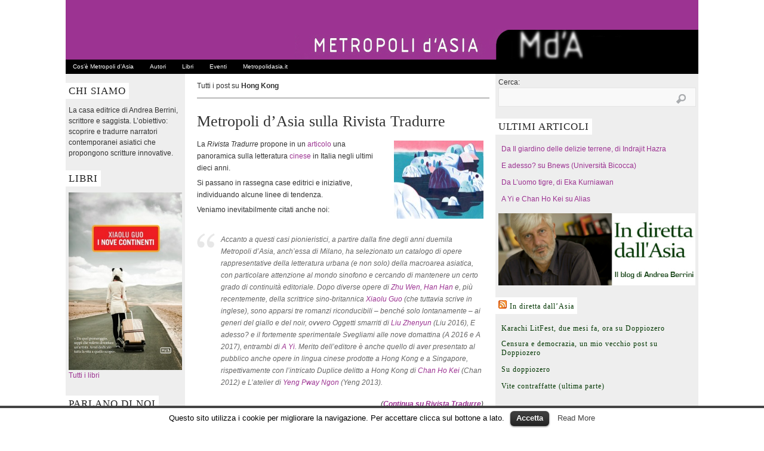

--- FILE ---
content_type: text/html; charset=UTF-8
request_url: http://www.metropolidasia.it/blog/?cat=45
body_size: 85086
content:
<!DOCTYPE html PUBLIC "-//W3C//DTD XHTML 1.0 Transitional//EN" "http://www.w3.org/TR/xhtml1/DTD/xhtml1-transitional.dtd">
<html xmlns="http://www.w3.org/1999/xhtml">
	

<head profile="http://gmpg.org/xfn/11">
	<meta http-equiv="Content-Type" content="text/html; charset=UTF-8" />
	<title>Hong Kong | Metropoli d&#039;Asia</title>

	<link rel="pingback" href="http://www.metropolidasia.it/blog/xmlrpc.php" />

	<link rel="SHORTCUT ICON" href="http://www.metropolidasia.it/blog/wp-content/themes/comet/favicon.ico" />
	<link rel="icon" type="image/vnd.microsoft.icon" href="http://www.metropolidasia.it/blog/wp-content/themes/comet/favicon.ico" /> 

	<link rel="stylesheet" href="http://www.metropolidasia.it/blog/wp-content/themes/comet/style.css" type="text/css" media="all" />
	<link rel="stylesheet" href="http://www.metropolidasia.it/blog/wp-content/themes/comet/print.css" type="text/css" media="print" />
	<link rel="stylesheet" href="http://www.metropolidasia.it/blog/wp-content/themes/comet/_green.css" type="text/css" />
	<!--[if lte IE 7]>
	<link rel="stylesheet" href="http://www.metropolidasia.it/blog/wp-content/themes/comet/ie.css" type="text/css" media="all" />
	<![endif]-->

	<style type="text/css">
	body, input, select, textarea { font-family: Verdana, Verdana, Tahoma, Helvetica, sans-serif; }
body, input, select, textarea { font-size: 12px; }
#c1 { display: block; width: 200px; }
#c2 { width: 480px; margin: 0 10px 0 10px; }
#c3 { width: 200px; }
#searchform #s { width: 313px; }

	</style>

	
	<link rel="alternate" type="application/rss+xml" title="Metropoli d&#039;Asia &raquo; Feed" href="http://www.metropolidasia.it/blog/?feed=rss2" />
<link rel="alternate" type="application/rss+xml" title="Metropoli d&#039;Asia &raquo; Feed dei commenti" href="http://www.metropolidasia.it/blog/?feed=comments-rss2" />
<link rel="alternate" type="application/rss+xml" title="Metropoli d&#039;Asia &raquo; Hong Kong Feed della categoria" href="http://www.metropolidasia.it/blog/?feed=rss2&amp;cat=45" />
<link rel='stylesheet' id='overlay-basic-css'  href='http://www.metropolidasia.it/blog/wp-content/plugins/wsi/style/overlay-basic.css?ver=3.2.1' type='text/css' media='all' />
<link rel='stylesheet' id='sp-events-calendar-style-css'  href='http://www.metropolidasia.it/blog/wp-content/plugins/the-events-calendar/resources/events.css?ver=3.2.1' type='text/css' media='all' />
<link rel='stylesheet' id='cookielawinfo-style-css'  href='http://www.metropolidasia.it/blog/wp-content/plugins/cookie-law-info/css/cli-style.css?ver=3.2.1' type='text/css' media='all' />
<link rel='stylesheet' id='kebo-twitter-plugin-css'  href='http://www.metropolidasia.it/blog/wp-content/plugins/kebo-twitter-feed/css/plugin.css?ver=1.4.3' type='text/css' media='all' />
<link rel='stylesheet' id='super-rss-reader-css-css'  href='http://www.metropolidasia.it/blog/wp-content/plugins/super-rss-reader/public/srr-css.css?ver=3.2.1' type='text/css' media='all' />
<link rel='stylesheet' id='wprssmi_template_styles-css'  href='http://www.metropolidasia.it/blog/wp-content/plugins/wp-rss-multi-importer/templates/templates.css?ver=3.2.1' type='text/css' media='all' />
<script type='text/javascript' src='http://www.metropolidasia.it/blog/wp-includes/js/l10n.js?ver=20101110'></script>
<script type='text/javascript' src='http://ajax.googleapis.com/ajax/libs/jquery/1.4.2/jquery.min.js?ver=3.2.1'></script>
<script type='text/javascript' src='http://www.metropolidasia.it/blog/wp-content/plugins/daves-wordpress-live-search/js/daves-wordpress-live-search.js?ver=3.2.1'></script>
<script type='text/javascript' src='http://www.metropolidasia.it/blog/wp-content/plugins/wsi/js/jquery.tools.min.wp-front.js?ver=3.2.1'></script>
<script type='text/javascript' src='http://www.metropolidasia.it/blog/wp-content/plugins/the-events-calendar/resources/jquery.pjax.js?ver=3.2.1'></script>
<script type='text/javascript' src='http://www.metropolidasia.it/blog/wp-content/plugins/the-events-calendar/resources/events.js?ver=3.2.1'></script>
<script type='text/javascript' src='http://www.metropolidasia.it/blog/wp-content/plugins/cookie-law-info/js/cookielawinfo.js?ver=3.2.1'></script>
<script type='text/javascript' src='http://www.metropolidasia.it/blog/wp-content/plugins/super-rss-reader/public/srr-js.js?ver=3.2.1'></script>
<link rel="EditURI" type="application/rsd+xml" title="RSD" href="http://www.metropolidasia.it/blog/xmlrpc.php?rsd" />
<link rel="wlwmanifest" type="application/wlwmanifest+xml" href="http://www.metropolidasia.it/blog/wp-includes/wlwmanifest.xml" /> 
<link rel='index' title='Metropoli d&#039;Asia' href='http://www.metropolidasia.it/blog' />
<meta name="generator" content="WordPress 3.2.1" />
<link rel='stylesheet' id='daves-wordpress-live-search-css'  href='http://www.metropolidasia.it/blog/wp-content/plugins/daves-wordpress-live-search/css/daves-wordpress-live-search_default_gray.css?ver=3.2.1' type='text/css' media='all' />

	    <script type="text/javascript">
	    DavesWordPressLiveSearchConfig = {
            resultsDirection : 'down',
            showThumbs : (0 == 1),
            showExcerpt : (0 == 1),
            showMoreResultsLink : (1 == 1),
            minCharsToSearch : 2,        
            xOffset : 0,
        
            blogURL : 'http://www.metropolidasia.it/blog',
            indicatorURL : 'http://www.metropolidasia.it/blog/wp-content/plugins/daves-wordpress-live-search/indicator.gif',
            indicatorWidth : 16,
            
            viewMoreText : "View more results",
            outdatedJQuery : "Dave's WordPress Live Search requires jQuery 1.2.6 or higher. WordPress ships with current jQuery versions. But if you are seeing this message, it's likely that another plugin is including an earlier version."
	    };
        </script>      	<script charset="utf-8" type="text/javascript">var switchTo5x=false;</script><script charset="utf-8" type="text/javascript" src="http://w.sharethis.com/button/buttons.js"></script><script type="text/javascript">stLight.options({publisher:'wp.c3f57699-a9d7-455a-9e5c-119b988d1e64'});var st_type='wordpress3.2.1';</script>
</head>
<body class="archive category category-hong-kong category-45">

<div id="fb-root"></div>
<script>(function(d, s, id) {
  var js, fjs = d.getElementsByTagName(s)[0];
  if (d.getElementById(id)) return;
  js = d.createElement(s); js.id = id;
  js.src = "//connect.facebook.net/en_US/sdk.js#xfbml=1&version=v2.6";
  fjs.parentNode.insertBefore(js, fjs);
}(document, 'script', 'facebook-jssdk'));</script>

<!--[if lt IE 7]><div id="outdated">
	<p>
		<b>You are using an outdated browser</b> &nbsp; &bull; &nbsp; 
		For a better experience using this site, please upgrade to a modern web browser: 
		<a href="http://www.google.com/chrome" target="_blank">Chrome</a>, 
		<a href="http://www.firefox.com" target="_blank">Firefox</a>, 
		<a href="http://www.apple.com/safari/download/" target="_blank">Safari</a>, 
		<a href="http://www.microsoft.com/windows/internet-explorer/default.aspx" target="blank">IE8</a>
	</p>
</div><![endif]-->

<div id="wrap">

<div id="header">
		<a href='http://www.metropolidasia.it/blog'><img src='http://www.metropolidasia.it/blog/wp-content/uploads/2017/07/logo-db-2.jpg' alt='Metropoli d&#039;Asia' border='0' id='logo' class='alignleft' /></a>	</div>

	<ul class="menu"><li class="page_item page-item-2"><a href="http://www.metropolidasia.it/blog/?page_id=2" title="Cos&#8217;è Metropoli d&#8217;Asia">Cos&#8217;è Metropoli d&#8217;Asia</a></li>
<li class="page_item page-item-1186"><a href="http://www.metropolidasia.it/blog/?page_id=1186" title="Autori">Autori</a></li>
<li class="page_item page-item-2775"><a href="http://www.metropolidasia.it/blog/?page_id=2775" title="Libri">Libri</a></li>
<li class="page_item page-item-1626"><a href="http://www.metropolidasia.it/blog/?post_type=tribe_events&#038;eventDisplay=upcoming" title="Eventi">Eventi</a></li>
<li class="page_item page-item-1210"><a href="http://www.metropolidasia.it/" target="_blank" title="Metropolidasia.it">Metropolidasia.it</a></li>
</ul>
	<!-- /header -->
	
	
	<div id="content">
		
		<div id="c1">
			<ul class="widgets-1">

<li id="text-4" class="widget widget_text"><h2 class="widgettitle">Chi siamo</h2>
			<div class="textwidget">La casa editrice di Andrea Berrini, scrittore e saggista. L’obiettivo: scoprire e tradurre narratori contemporanei asiatici che propongono scritture innovative.</div>
		</li>
<li id="text-7" class="widget widget_text"><h2 class="widgettitle">Libri</h2>
			<div class="textwidget"><div style="text-align: center;"><a href="http://www.metropolidasia.it/libro-dettaglio.php?id_lib=60&lang=it"><img src="http://www.metropolidasia.it/blog/wp-content/uploads/2018/06/i-nove-continenti-m.jpg" align="middle"></a> </div>
<p><a href="http://www.metropolidasia.it/blog/?page_id=27">Tutti i libri</a></p>
</div>
		</li>
<li id="tagposts-4" class="widget widget_tagposts"><h2 class="widgettitle">Parlano di noi</h2>
<ul>
		<li class="tag-post-item">
			<a class="post-title" href="http://www.metropolidasia.it/blog/?p=7962" rel="bookmark" title="Permanent link to A Yi e Chan Ho Kei su Alias">A Yi e Chan Ho Kei su Alias</a>
		</li>
			<li class="tag-post-item">
			<a class="post-title" href="http://www.metropolidasia.it/blog/?p=7928" rel="bookmark" title="Permanent link to Ayu Utami su Alias">Ayu Utami su Alias</a>
		</li>
			<li class="tag-post-item">
			<a class="post-title" href="http://www.metropolidasia.it/blog/?p=7893" rel="bookmark" title="Permanent link to L&#8217;impero delle luci segnalato su Internazionale">L&#8217;impero delle luci segnalato su Internazionale</a>
		</li>
			<li class="tag-post-item">
			<a class="post-title" href="http://www.metropolidasia.it/blog/?p=7873" rel="bookmark" title="Permanent link to Metropoli d&#8217;Asia sulla Rivista Tradurre">Metropoli d&#8217;Asia sulla Rivista Tradurre</a>
		</li>
	    <script type="text/javascript">
    // <![CDATA[
        var disqus_shortname = 'metropolidasia';
        (function () {
            var nodes = document.getElementsByTagName('span');
            for (var i = 0, url; i < nodes.length; i++) {
                if (nodes[i].className.indexOf('dsq-postid') != -1) {
                    nodes[i].parentNode.setAttribute('data-disqus-identifier', nodes[i].getAttribute('rel'));
                    url = nodes[i].parentNode.href.split('#', 1);
                    if (url.length == 1) { url = url[0]; }
                    else { url = url[1]; }
                    nodes[i].parentNode.href = url + '#disqus_thread';
                }
            }
            var s = document.createElement('script'); s.async = true;
            s.type = 'text/javascript';
            s.src = '//' + 'disqus.com/forums/' + disqus_shortname + '/count.js';
            (document.getElementsByTagName('HEAD')[0] || document.getElementsByTagName('BODY')[0]).appendChild(s);
        }());
    //]]>
    </script>
</ul>
</li>
<li id="text-11" class="widget widget_text">			<div class="textwidget"><a href="http://www.metropolidasia.it/blog/?tag=parlano-di-noi">Tutte le news</a></div>
		</li>
<li id="text-8" class="widget widget_text">			<div class="textwidget"><p>
<div style="text-align: center;"><a href="http://www.lafeltrinelli.it/fcom/it/home/pages/catalogo/searchresults.html?prkw=metropoli+d%27asia&cat1=&prm="><img src="http://www.metropolidasia.it/blog/wp-content/uploads/2011/11/logo-shop.jpg" align="middle"></a> </div></p>
</div>
		</li>
<li id="text-5" class="widget widget_text"><h2 class="widgettitle">Autori</h2>
			<div class="textwidget"><p><img src="http://www.metropolidasia.it/blog/wp-content/uploads/2011/09/xiaolu-gou-p.jpg" align="left" style="margin-right: 2px;"><a title="metropolidasia.it" href="http://www.metropolidasia.it/blog/?tag=xiaolu-guo">Xiaolu Guo</a></p>
<p><br><br />
<br></p>
<p><img src="http://www.metropolidasia.it/blog/wp-content/uploads/2018/03/omar-shahid-p.jpg" align="left" style="margin-right: 2px;"><a title="metropolidasia.it" href="http://www.metropolidasia.it/blog/?tag=omar-shahid-hamid">Omar Shahid Hamid</a></p>
<p><br><br />
<br></p>
<p><a href="http://www.metropolidasia.it/blog/?page_id=1186">Tutti gli autori</a></p>
</div>
		</li>

</ul><!-- /widgets -->			
		</div>

		<div id="c2">

							<div class="page-head">

				
					Tutti i post su <b>Hong Kong</b>
                                         

				
				</div>
			

	
	<!-- post -->
	<div class="post-7873 post type-post status-publish format-standard hentry category-cina category-hong-kong tag-a-yi tag-autori tag-chan-ho-kei tag-cina-2 tag-han-han tag-hong-kong-2 tag-libri tag-liu-zhenyun tag-metropoli-dasia tag-parlano-di-noi tag-xiaolu-guo tag-yeng-pway-ngon tag-zhu-wen" id="post-7873">
			<h1 class="post-title"><a href="http://www.metropolidasia.it/blog/?p=7873" rel="bookmark">Metropoli d&#8217;Asia sulla Rivista Tradurre</a></h1>
			<div class="post-text">
		<p><img class="alignright size-large wp-image-7881" title="" src="http://www.metropolidasia.it/blog/wp-content/uploads/2019/05/DieciAnniLetteraturaCinese-Magagnin-300x263-150x131.jpg" alt="" width="150" height="131" />La <em>Rivista Tradurre</em> propone in un <a title="rivistatradurre.it" href="https://rivistatradurre.it/2019/05/dieci-anni-di-letteratura-cinese-in-italia/" target="_blank">articolo</a> una panoramica sulla letteratura <a title="metropolidasia.it" href="http://www.metropolidasia.it/blog/?cat=16" target="_blank">cinese</a> in Italia negli ultimi dieci anni.</p>
<p>Si passano in rassegna case editrici e iniziative, individuando alcune linee di tendenza.</p>
<p>Veniamo inevitabilmente citati anche noi:</p>
<p>&nbsp;</p>
<blockquote><p>Accanto a questi casi pionieristici, a partire dalla fine degli anni duemila Metropoli d’Asia, anch’essa di Milano, ha selezionato un catalogo di opere rappresentative della letteratura urbana (e non solo) della macroarea asiatica, con particolare attenzione al mondo sinofono e cercando di mantenere un certo grado di continuità editoriale. Dopo diverse opere di <a title="metropolidasia.it" href="http://www.metropolidasia.it/blog/?tag=zhu-wen" target="_blank">Zhu Wen</a>, <a title="metropolidasia.it" href="http://www.metropolidasia.it/blog/?tag=han-han" target="_blank">Han Han</a> e, più recentemente, della scrittrice sino-britannica <a title="metropolidasia.it" href="http://www.metropolidasia.it/blog/?tag=xiaolu-guo" target="_blank">Xiaolu Guo</a> (che tuttavia scrive in inglese), sono apparsi tre romanzi riconducibili – benché solo lontanamente – ai generi del giallo e del noir, ovvero Oggetti smarriti di <a title="metropolidasia.it" href="http://www.metropolidasia.it/blog/?tag=liu-zhenyun" target="_blank">Liu Zhenyun</a> (Liu 2016), E adesso? e il fortemente sperimentale Svegliami alle nove domattina (A 2016 e A 2017), entrambi di <a title="metropolidasia.it" href="http://www.metropolidasia.it/blog/?tag=a-yi" target="_blank">A Yi</a>. Merito dell’editore è anche quello di aver presentato al pubblico anche opere in lingua cinese prodotte a Hong Kong e a Singapore, rispettivamente con l’intricato Duplice delitto a Hong Kong di <a title="metropolidasia.it" href="http://www.metropolidasia.it/blog/?tag=chan-ho-kei" target="_blank">Chan Ho Kei</a> (Chan 2012) e L’atelier di <a title="metropolidasia.it" href="http://www.metropolidasia.it/blog/?tag=yeng-pway-ngon" target="_blank">Yeng Pway Ngon</a> (Yeng 2013).</p></blockquote>
<p style="text-align: right;"><em>(<strong><a title="rivistatradurre.it" href="https://rivistatradurre.it/2019/05/dieci-anni-di-letteratura-cinese-in-italia/" target="_blank">Continua su Rivista Tradurre</a></strong>)</em></p>
		</div>
		<div class="post-meta">
			<div class="row">
<span class='st_sharethis' st_title='Metropoli d&#8217;Asia sulla Rivista Tradurre' st_url='http://www.metropolidasia.it/blog/?p=7873'></span><span class='st_twitter' st_title='Metropoli d&#8217;Asia sulla Rivista Tradurre' st_url='http://www.metropolidasia.it/blog/?p=7873'></span><span class='st_facebook' st_title='Metropoli d&#8217;Asia sulla Rivista Tradurre' st_url='http://www.metropolidasia.it/blog/?p=7873'></span>								<span class="post-author">di <a href="http://www.metropolidasia.it/blog/?author=6" title="Articoli scritti da: Metropoli d&#039;Asia" rel="author">Metropoli d'Asia</a> &nbsp;&bull;&nbsp; </span><em>31/mag/2019</em>
				&nbsp;&bull;&nbsp; <a href="http://www.metropolidasia.it/blog/?p=7873" rel="bookmark">Link</a>
							</div>
			<div class="row">In <a href="http://www.metropolidasia.it/blog/?cat=16" title="Visualizza tutti gli articoli in Cina" rel="category">Cina</a>, <a href="http://www.metropolidasia.it/blog/?cat=45" title="Visualizza tutti gli articoli in Hong Kong" rel="category">Hong Kong</a> &nbsp;&bull;&nbsp; Argomenti  <a href="http://www.metropolidasia.it/blog/?tag=a-yi" rel="tag">a yi</a>, <a href="http://www.metropolidasia.it/blog/?tag=autori" rel="tag">autori</a>, <a href="http://www.metropolidasia.it/blog/?tag=chan-ho-kei" rel="tag">chan ho kei</a>, <a href="http://www.metropolidasia.it/blog/?tag=cina-2" rel="tag">cina</a>, <a href="http://www.metropolidasia.it/blog/?tag=han-han" rel="tag">han han</a>, <a href="http://www.metropolidasia.it/blog/?tag=hong-kong-2" rel="tag">hong kong</a>, <a href="http://www.metropolidasia.it/blog/?tag=libri" rel="tag">libri</a>, <a href="http://www.metropolidasia.it/blog/?tag=liu-zhenyun" rel="tag">liu zhenyun</a>, <a href="http://www.metropolidasia.it/blog/?tag=metropoli-dasia" rel="tag">metropoli d'asia</a>, <a href="http://www.metropolidasia.it/blog/?tag=parlano-di-noi" rel="tag">parlano di noi</a>, <a href="http://www.metropolidasia.it/blog/?tag=xiaolu-guo" rel="tag">xiaolu guo</a>, <a href="http://www.metropolidasia.it/blog/?tag=yeng-pway-ngon" rel="tag">yeng pway ngon</a>, <a href="http://www.metropolidasia.it/blog/?tag=zhu-wen" rel="tag">zhu wen</a></div>
		</div>
		<div class="print-view"
			<p><em>Posted by Metropoli d'Asia on maggio 31, 2019</em></p>
			<p>http://www.metropolidasia.it/blog/?p=7873</p>
		</div>
	</div>
	<!--/post -->

		
	<div class="sep"></div>

			
	
	<!-- post -->
	<div class="post-7798 post type-post status-publish format-standard hentry category-hong-kong tag-autori tag-chan-ho-kei tag-citazioni tag-hong-kong-2 tag-libri" id="post-7798">
			<h1 class="post-title"><a href="http://www.metropolidasia.it/blog/?p=7798" rel="bookmark">Da Duplice delitto e Hong Kong, di Chan Ho Kei</a></h1>
			<div class="post-text">
		<blockquote><p>«Chi sta cercando, signore?» Mi chiese la donna.<br />
Avrei voluto risponderle che in realtà lavoravo lì, ma mi si bloccarono le parole in gola.<br />
«È tornato il commissario Wong?» Domandai.<br />
«Chi?»<br />
«Il commissario Wong Pak-Ching, il capo della squadra omicidi».<br />
«Il capo della squadra omicidi si chiama Ma, non Wong. Forse si sbaglia». Ancora. Di chi stava parlando?<br />
«Mi permetta, forse è lei che si sbaglia. Io cerco il capo della omicidi del <em>chai koon</em> sette».<br />
«Come le ho già detto è Ma Hung-Kit, non Wong PakChing».<br />
«Sta cercando il commissario Wong?» Si intromise un agente che passava di lì. Stempiato, poteva avere quaranta, cinquant’anni al massimo.<br />
«Sì, proprio lui», annuii.<br />
«Wong è andato in pensione tre anni fa. A quanto ne so, adesso vive in Canada». In pensione? Ma se avevo litigato con lui il giorno prima? Stavo per fare altre domande quando il mio sguardo si bloccò su una data cui non potevo credere. Mi prese il panico.<br />
L’omicidio del Tung Shing era avvenuto il martedì della settimana precedente, in data diciotto marzo. Eppure, sul calendario elettronico alle spalle della poliziotta era indicato domenica quindici marzo. Per un attimo pensai di essermi sbagliato, ma non era così.<br />
Ma più della data, ad allarmarmi era l’anno.<br />
Non eravamo nel 2003?</p></blockquote>
<p><a href="http://www.lafeltrinelli.it/libri/chan-ho-kei/duplice-delitto-a-hong-kong/9788896317327"><img src="http://www.metropolidasia.it/blog/wp-content/uploads/2016/03/duplice-delitto-a-hong-kong.jpg" alt="" width="150" height="150" align="left" data-pin-nopin="true" /></a>Da <em><a title="metropolidasia.it" href="http://www.metropolidasia.it/libro-dettaglio.php?id_lib=40&amp;lang=it" target="_blank">Duplice delitto a Hong Kong</a></em>, di <a title="metropolidasia.it" href="http://www.metropolidasia.it/blog/?tag=chan-ho-kei" target="_blank">Chan Ho Kei</a></p>
<p><a title="lafeltrinelli.it" href="http://www.lafeltrinelli.it/libri/chan-ho-kei/duplice-delitto-a-hong-kong/9788896317327" target="_blank">Acquista qui il libro</a></p>
<p><a title="lafeltrinelli.it" href="http://www.lafeltrinelli.it/ebook/ho-kei-chan/duplice-delitto-a-hong-kong/9788896317389" target="_blank">Acquista qui l’ebook</a></p>
		</div>
		<div class="post-meta">
			<div class="row">
<span class='st_sharethis' st_title='Da Duplice delitto e Hong Kong, di Chan Ho Kei' st_url='http://www.metropolidasia.it/blog/?p=7798'></span><span class='st_twitter' st_title='Da Duplice delitto e Hong Kong, di Chan Ho Kei' st_url='http://www.metropolidasia.it/blog/?p=7798'></span><span class='st_facebook' st_title='Da Duplice delitto e Hong Kong, di Chan Ho Kei' st_url='http://www.metropolidasia.it/blog/?p=7798'></span>								<span class="post-author">di <a href="http://www.metropolidasia.it/blog/?author=6" title="Articoli scritti da: Metropoli d&#039;Asia" rel="author">Metropoli d'Asia</a> &nbsp;&bull;&nbsp; </span><em>20/nov/2018</em>
				&nbsp;&bull;&nbsp; <a href="http://www.metropolidasia.it/blog/?p=7798" rel="bookmark">Link</a>
							</div>
			<div class="row">In <a href="http://www.metropolidasia.it/blog/?cat=45" title="Visualizza tutti gli articoli in Hong Kong" rel="category">Hong Kong</a> &nbsp;&bull;&nbsp; Argomenti  <a href="http://www.metropolidasia.it/blog/?tag=autori" rel="tag">autori</a>, <a href="http://www.metropolidasia.it/blog/?tag=chan-ho-kei" rel="tag">chan ho kei</a>, <a href="http://www.metropolidasia.it/blog/?tag=citazioni" rel="tag">citazioni</a>, <a href="http://www.metropolidasia.it/blog/?tag=hong-kong-2" rel="tag">hong kong</a>, <a href="http://www.metropolidasia.it/blog/?tag=libri" rel="tag">libri</a></div>
		</div>
		<div class="print-view"
			<p><em>Posted by Metropoli d'Asia on novembre 20, 2018</em></p>
			<p>http://www.metropolidasia.it/blog/?p=7798</p>
		</div>
	</div>
	<!--/post -->

		
	<div class="sep"></div>

			
	
	<!-- post -->
	<div class="post-7335 post type-post status-publish format-standard hentry category-hong-kong tag-autori tag-chan-ho-kei tag-cina-2 tag-citazioni tag-hong-kong-2 tag-libri" id="post-7335">
			<h1 class="post-title"><a href="http://www.metropolidasia.it/blog/?p=7335" rel="bookmark">Da Duplice delitto e Hong Kong, di Chan Ho Kei</a></h1>
			<div class="post-text">
		<blockquote><p>Che diavolo era? Cosa c’entravo io? Sul sottobicchiere umido il mio nome, i numeri e la somma di denaro erano stati scritti con una penna blu. Era un numero di conto corrente, di questo ero certo, ma non sapevo di chi potesse essere né cosa signiﬁcassero tutti quei soldi.<br />
Osservai con attenzione quella serie di cifre, e dopo averla ﬁssata per circa un minuto non ero ancora riuscito a schiarirmi le idee. Decisi di lasciar perdere, scervellarmi non valeva la pena. Nel pomeriggio, superata la sbronza, mi sarei sicuramente ricordato ogni cosa.<br />
Chiusi l’auto e mi incamminai verso la stazione di polizia. Il Western District ha conservato un’atmosfera tradizionale. A differenza di altre aree della città, come il quartiere di Central affollato e frenetico, Causeway Bay in cui ci sono più turisti che pesci in un ﬁ ume, o la parte meridionale in cui tutti vanno a svagarsi e a rilassarsi, il Western District non è particolarmente animato. È conosciuto soprattutto perché vi si trovano molte scuole prestigiose e antiche, tra cui la celebre Hong Kong University. È abitato prevalentemente da famiglie benestanti e colte, ragion per cui la sicurezza pubblica non è mai stata un grosso problema; lì le persone vivono in un’oasi di pace e tranquillità. A dire il vero, nel tempo ha subito un’evoluzione impressionante: cento anni prima era un noto quartiere a luci rosse ma oggi, nelle stesse strade in cui si trovavano le prostitute, ci sono invece scuole materne, elementari e medie.</p></blockquote>
<p><a href="http://www.lafeltrinelli.it/libri/chan-ho-kei/duplice-delitto-a-hong-kong/9788896317327"><img src="http://www.metropolidasia.it/blog/wp-content/uploads/2016/03/duplice-delitto-a-hong-kong.jpg" alt="" width="150" height="150" align="left" data-pin-nopin="true" /></a>Da <em><a title="metropolidasia.it" href="http://www.metropolidasia.it/libro-dettaglio.php?id_lib=40&amp;lang=it" target="_blank">Duplice delitto a Hong Kong</a></em>, di <a title="metropolidasia.it" href="http://www.metropolidasia.it/blog/?tag=chan-ho-kei" target="_blank">Chan Ho Kei</a></p>
<p><a title="lafeltrinelli.it" href="http://www.lafeltrinelli.it/libri/chan-ho-kei/duplice-delitto-a-hong-kong/9788896317327" target="_blank">Acquista qui il libro</a></p>
<p><a title="lafeltrinelli.it" href="http://www.lafeltrinelli.it/ebook/ho-kei-chan/duplice-delitto-a-hong-kong/9788896317389" target="_blank">Acquista qui l’ebook</a></p>
		</div>
		<div class="post-meta">
			<div class="row">
<span class='st_sharethis' st_title='Da Duplice delitto e Hong Kong, di Chan Ho Kei' st_url='http://www.metropolidasia.it/blog/?p=7335'></span><span class='st_twitter' st_title='Da Duplice delitto e Hong Kong, di Chan Ho Kei' st_url='http://www.metropolidasia.it/blog/?p=7335'></span><span class='st_facebook' st_title='Da Duplice delitto e Hong Kong, di Chan Ho Kei' st_url='http://www.metropolidasia.it/blog/?p=7335'></span>								<span class="post-author">di <a href="http://www.metropolidasia.it/blog/?author=6" title="Articoli scritti da: Metropoli d&#039;Asia" rel="author">Metropoli d'Asia</a> &nbsp;&bull;&nbsp; </span><em>3/giu/2017</em>
				&nbsp;&bull;&nbsp; <a href="http://www.metropolidasia.it/blog/?p=7335" rel="bookmark">Link</a>
							</div>
			<div class="row">In <a href="http://www.metropolidasia.it/blog/?cat=45" title="Visualizza tutti gli articoli in Hong Kong" rel="category">Hong Kong</a> &nbsp;&bull;&nbsp; Argomenti  <a href="http://www.metropolidasia.it/blog/?tag=autori" rel="tag">autori</a>, <a href="http://www.metropolidasia.it/blog/?tag=chan-ho-kei" rel="tag">chan ho kei</a>, <a href="http://www.metropolidasia.it/blog/?tag=cina-2" rel="tag">cina</a>, <a href="http://www.metropolidasia.it/blog/?tag=citazioni" rel="tag">citazioni</a>, <a href="http://www.metropolidasia.it/blog/?tag=hong-kong-2" rel="tag">hong kong</a>, <a href="http://www.metropolidasia.it/blog/?tag=libri" rel="tag">libri</a></div>
		</div>
		<div class="print-view"
			<p><em>Posted by Metropoli d'Asia on giugno 3, 2017</em></p>
			<p>http://www.metropolidasia.it/blog/?p=7335</p>
		</div>
	</div>
	<!--/post -->

		
	<div class="sep"></div>

			
	
	<!-- post -->
	<div class="post-6960 post type-post status-publish format-standard hentry category-hong-kong tag-autori tag-chan-ho-kei tag-citazioni tag-hong-kong-2 tag-libri" id="post-6960">
			<h1 class="post-title"><a href="http://www.metropolidasia.it/blog/?p=6960" rel="bookmark">Da Duplice delitto e Hong Kong, di Chan Ho Kei</a></h1>
			<div class="post-text">
		<blockquote><p>Eppure sentivo che qualcosa non quadrava.<br />
Esaminai l’intera vicenda e, sebbene non riuscissi a trovare nessun elemento concreto a cui appigliarmi, avevo uno strano presentimento.<br />
Lam Ken-Sang non era l’assassino.<br />
Era una sensazione che non mi sapevo spiegare. Perché ritenevo innocente un pregiudicato che tutte le prove indicavano come colpevole? Non riuscivo proprio a darmi una risposta.<br />
«L’intuito del poliziotto».<br />
Ricordavo di averlo detto la sera prima e gli altri si erano messi a ridere.<br />
«Ma quale intuito! Non diciamo cazzate! Chi credi di essere?».<br />
«Ehi, grande detective! Sarà meglio che vai a casa a riposare un po’».<br />
«Non ti mettere a fare casini, noi dobbiamo attenerci a quello che ci dicono di fare, se facciamo incazzare i superiori stiamo freschi!»</p></blockquote>
<p><a href="http://www.lafeltrinelli.it/libri/chan-ho-kei/duplice-delitto-a-hong-kong/9788896317327"><img class="alignleft" src="http://www.metropolidasia.it/blog/wp-content/uploads/2016/03/duplice-delitto-a-hong-kong.jpg" alt="" width="150" height="150" data-pin-nopin="true" /></a>Da <em><a title="metropolidasia.it" href="http://www.metropolidasia.it/libro-dettaglio.php?id_lib=40&amp;lang=it" target="_blank">Duplice delitto a Hong Kong</a></em>, di <a title="metropolidasia.it" href="http://www.metropolidasia.it/blog/?tag=chan-ho-kei" target="_blank">Chan Ho Kei</a></p>
<p><a title="lafeltrinelli.it" href="http://www.lafeltrinelli.it/libri/chan-ho-kei/duplice-delitto-a-hong-kong/9788896317327" target="_blank">Acquista qui il libro</a></p>
<p><a title="lafeltrinelli.it" href="http://www.lafeltrinelli.it/ebook/ho-kei-chan/duplice-delitto-a-hong-kong/9788896317389" target="_blank">Acquista qui l’ebook</a></p>
		</div>
		<div class="post-meta">
			<div class="row">
<span class='st_sharethis' st_title='Da Duplice delitto e Hong Kong, di Chan Ho Kei' st_url='http://www.metropolidasia.it/blog/?p=6960'></span><span class='st_twitter' st_title='Da Duplice delitto e Hong Kong, di Chan Ho Kei' st_url='http://www.metropolidasia.it/blog/?p=6960'></span><span class='st_facebook' st_title='Da Duplice delitto e Hong Kong, di Chan Ho Kei' st_url='http://www.metropolidasia.it/blog/?p=6960'></span>								<span class="post-author">di <a href="http://www.metropolidasia.it/blog/?author=6" title="Articoli scritti da: Metropoli d&#039;Asia" rel="author">Metropoli d'Asia</a> &nbsp;&bull;&nbsp; </span><em>17/nov/2016</em>
				&nbsp;&bull;&nbsp; <a href="http://www.metropolidasia.it/blog/?p=6960" rel="bookmark">Link</a>
							</div>
			<div class="row">In <a href="http://www.metropolidasia.it/blog/?cat=45" title="Visualizza tutti gli articoli in Hong Kong" rel="category">Hong Kong</a> &nbsp;&bull;&nbsp; Argomenti  <a href="http://www.metropolidasia.it/blog/?tag=autori" rel="tag">autori</a>, <a href="http://www.metropolidasia.it/blog/?tag=chan-ho-kei" rel="tag">chan ho kei</a>, <a href="http://www.metropolidasia.it/blog/?tag=citazioni" rel="tag">citazioni</a>, <a href="http://www.metropolidasia.it/blog/?tag=hong-kong-2" rel="tag">hong kong</a>, <a href="http://www.metropolidasia.it/blog/?tag=libri" rel="tag">libri</a></div>
		</div>
		<div class="print-view"
			<p><em>Posted by Metropoli d'Asia on novembre 17, 2016</em></p>
			<p>http://www.metropolidasia.it/blog/?p=6960</p>
		</div>
	</div>
	<!--/post -->

		
	<div class="sep"></div>

			
	
	<!-- post -->
	<div class="post-6833 post type-post status-publish format-standard hentry category-hong-kong tag-autori tag-chan-ho-kei tag-citazioni tag-hong-kong-2 tag-libri" id="post-6833">
			<h1 class="post-title"><a href="http://www.metropolidasia.it/blog/?p=6833" rel="bookmark">Da Duplice delitto e Hong Kong, di Chan Ho Kei</a></h1>
			<div class="post-text">
		<blockquote><p>Una settimana prima, al terzo piano del Tung Shing Building in Sutherland Street, nel Western District di Hong Kong, erano stati ritrovati i corpi di una coppia uccisa a coltellate, la donna era incinta. L’uomo si chiamava Cheng Yuen-Tat, era basso e corpulento e lavorava in una piccola ditta commerciale come responsabile delle vendite. Sua moglie, June Lui, era più giovane di qualche anno e, sebbene si fosse laureata in letteratura in un’università prestigiosa, non aveva un impiego. Faceva la casalinga a tempo pieno, si prendeva cura della bambina di quattro anni e si stava preparando ad accogliere l’arrivo di un secondo ﬁ glio. Era una famiglia come tante a Hong Kong: il marito sgobba per mantenere la famiglia, facendo mille straordinari per portare a casa due soldi in più. Gran parte dello stipendio di Cheng Yuen-Tat se ne andava nelle rate del mutuo e il resto veniva usato parsimoniosamente per i bisogni essenziali. Non erano ricchi ma non si può dire che non fossero felici. Facevano una vita normale, ma avevano fatto una ﬁ ne atipica. Marito e moglie erano morti lasciandosi dietro una bambina indifesa, un mutuo da pagare e parecchio materiale su cui i giornalisti si sarebbero sbizzarriti.</p></blockquote>
<p><a href="http://www.lafeltrinelli.it/libri/chan-ho-kei/duplice-delitto-a-hong-kong/9788896317327"><img class="alignleft" src="http://www.metropolidasia.it/blog/wp-content/uploads/2016/03/duplice-delitto-a-hong-kong.jpg" alt="" width="150" height="150" data-pin-nopin="true" /></a>Da <em><a title="metropolidasia.it" href="http://www.metropolidasia.it/libro-dettaglio.php?id_lib=40&amp;lang=it" target="_blank">Duplice delitto a Hong Kong</a></em>, di <a title="metropolidasia.it" href="http://www.metropolidasia.it/blog/?tag=chan-ho-kei" target="_blank">Chan Ho Kei</a></p>
<p><a title="lafeltrinelli.it" href="http://www.lafeltrinelli.it/libri/chan-ho-kei/duplice-delitto-a-hong-kong/9788896317327" target="_blank">Acquista qui il libro</a></p>
<p><a title="lafeltrinelli.it" href="http://www.lafeltrinelli.it/ebook/ho-kei-chan/duplice-delitto-a-hong-kong/9788896317389" target="_blank">Acquista qui l’ebook</a></p>
		</div>
		<div class="post-meta">
			<div class="row">
<span class='st_sharethis' st_title='Da Duplice delitto e Hong Kong, di Chan Ho Kei' st_url='http://www.metropolidasia.it/blog/?p=6833'></span><span class='st_twitter' st_title='Da Duplice delitto e Hong Kong, di Chan Ho Kei' st_url='http://www.metropolidasia.it/blog/?p=6833'></span><span class='st_facebook' st_title='Da Duplice delitto e Hong Kong, di Chan Ho Kei' st_url='http://www.metropolidasia.it/blog/?p=6833'></span>								<span class="post-author">di <a href="http://www.metropolidasia.it/blog/?author=6" title="Articoli scritti da: Metropoli d&#039;Asia" rel="author">Metropoli d'Asia</a> &nbsp;&bull;&nbsp; </span><em>5/ott/2016</em>
				&nbsp;&bull;&nbsp; <a href="http://www.metropolidasia.it/blog/?p=6833" rel="bookmark">Link</a>
							</div>
			<div class="row">In <a href="http://www.metropolidasia.it/blog/?cat=45" title="Visualizza tutti gli articoli in Hong Kong" rel="category">Hong Kong</a> &nbsp;&bull;&nbsp; Argomenti  <a href="http://www.metropolidasia.it/blog/?tag=autori" rel="tag">autori</a>, <a href="http://www.metropolidasia.it/blog/?tag=chan-ho-kei" rel="tag">chan ho kei</a>, <a href="http://www.metropolidasia.it/blog/?tag=citazioni" rel="tag">citazioni</a>, <a href="http://www.metropolidasia.it/blog/?tag=hong-kong-2" rel="tag">hong kong</a>, <a href="http://www.metropolidasia.it/blog/?tag=libri" rel="tag">libri</a></div>
		</div>
		<div class="print-view"
			<p><em>Posted by Metropoli d'Asia on ottobre 5, 2016</em></p>
			<p>http://www.metropolidasia.it/blog/?p=6833</p>
		</div>
	</div>
	<!--/post -->

		
	<div class="sep"></div>

			
	
	<!-- post -->
	<div class="post-6715 post type-post status-publish format-standard hentry category-hong-kong tag-andrea-berrini tag-doppiozero tag-hong-kong-2" id="post-6715">
			<h1 class="post-title"><a href="http://www.metropolidasia.it/blog/?p=6715" rel="bookmark">Hong Kong: poeti, artisti e blogger</a></h1>
			<div class="post-text">
		<p><img class="alignright size-full wp-image-6716" title="" src="http://www.metropolidasia.it/blog/wp-content/uploads/2016/07/1607-doppiozero.jpg" alt="" width="150" height="150" /><a title="doppiozero.com" href="http://www.doppiozero.com/rubriche/914/201607/hong-kong-poeti-artisti-e-blogger">L&#8217;ultimo post</a> di Andrea Berrini su <em>Doppiozero</em>, all&#8217;interno della rubrica <em><a title="doppiozero.com" href="http://www.doppiozero.com/rubriche/le-parole-dell%E2%80%99asia" target="_blank">Le parole dell&#8217;Asia</a></em>.</p>
<blockquote><p>Come si può scrivere di attualità politica senza cadere entro l’orizzonte chiuso della notizia? Evitare la coazione a riprendere e rielaborare ciò che già vive di vita propria sui mezzi di informazione? Non mi accontento di un racconto rimasticato, di storie che occhieggiando agli archetipi e facendo leva sulla sensazione buchino il video – come si diceva solo pochi anni fa – plasmandosi in prodotti per un mercato.</p></blockquote>
<p style="text-align: right;"><em>(<strong><a title="doppiozero.com" href="http://www.doppiozero.com/rubriche/914/201607/hong-kong-poeti-artisti-e-blogger" target="_blank">continua a leggere su Doppiozero</a></strong>)</em></p>
		</div>
		<div class="post-meta">
			<div class="row">
<span class='st_sharethis' st_title='Hong Kong: poeti, artisti e blogger' st_url='http://www.metropolidasia.it/blog/?p=6715'></span><span class='st_twitter' st_title='Hong Kong: poeti, artisti e blogger' st_url='http://www.metropolidasia.it/blog/?p=6715'></span><span class='st_facebook' st_title='Hong Kong: poeti, artisti e blogger' st_url='http://www.metropolidasia.it/blog/?p=6715'></span>								<span class="post-author">di <a href="http://www.metropolidasia.it/blog/?author=6" title="Articoli scritti da: Metropoli d&#039;Asia" rel="author">Metropoli d'Asia</a> &nbsp;&bull;&nbsp; </span><em>28/lug/2016</em>
				&nbsp;&bull;&nbsp; <a href="http://www.metropolidasia.it/blog/?p=6715" rel="bookmark">Link</a>
							</div>
			<div class="row">In <a href="http://www.metropolidasia.it/blog/?cat=45" title="Visualizza tutti gli articoli in Hong Kong" rel="category">Hong Kong</a> &nbsp;&bull;&nbsp; Argomenti  <a href="http://www.metropolidasia.it/blog/?tag=andrea-berrini" rel="tag">andrea berrini</a>, <a href="http://www.metropolidasia.it/blog/?tag=doppiozero" rel="tag">doppiozero</a>, <a href="http://www.metropolidasia.it/blog/?tag=hong-kong-2" rel="tag">hong kong</a></div>
		</div>
		<div class="print-view"
			<p><em>Posted by Metropoli d'Asia on luglio 28, 2016</em></p>
			<p>http://www.metropolidasia.it/blog/?p=6715</p>
		</div>
	</div>
	<!--/post -->

		
	<div class="sep"></div>

			
	
	<!-- post -->
	<div class="post-6686 post type-post status-publish format-standard hentry category-hong-kong tag-asia-2 tag-hong-kong-2 tag-letteratura tag-poesie tag-riviste" id="post-6686">
			<h1 class="post-title"><a href="http://www.metropolidasia.it/blog/?p=6686" rel="bookmark">L&#8217;ultimo numero di Cha: An Asian Literary Journal</a></h1>
			<div class="post-text">
		<p><img class="alignright size-full wp-image-6698" title="" src="http://www.metropolidasia.it/blog/wp-content/uploads/2016/07/1606-cha.jpg" alt="" width="150" height="150" />È disponibile online il <a title="asiancha.com" href="http://www.asiancha.com/" target="_blank">numero di giugno di <em>Cha: An Asian Literary Journal</em></a>. In questa edizione troviamo la consueta raccolta di <a title="asiancha.com" href="http://www.asiancha.com/content/blogcategory/318/550/" target="_blank">poesie</a> e <a title="asiancha.com" href="http://www.asiancha.com/content/blogcategory/321/551/" target="_blank">racconti brevi</a> (tutti in inglese), nonché <a title="asiancha.com" href="http://www.asiancha.com/content/blogcategory/323/556/" target="_blank">fotografie</a>, <a title="asiancha.com" href="http://www.asiancha.com/content/blogcategory/324/557/" target="_blank">recensioni</a> e un&#8217;<a title="asiancha.com" href="http://www.asiancha.com/content/view/2393/561/" target="_blank">intervista</a> alla famosa poetessa indiana Keki Daruwalla.</p>
<p>Da segnalare anche un concorso di poesia sul tema <em><a title="asiancha.blogspot.fr" href="http://asiancha.blogspot.fr/2016/07/cha-addiction-poetry-contest.html" target="_blank">&#8220;Addiction&#8221;</a></em>, si possono presentare le proprie opere gratuitamente fino all&#8217;1 agosto.</p>
		</div>
		<div class="post-meta">
			<div class="row">
<span class='st_sharethis' st_title='L&#8217;ultimo numero di Cha: An Asian Literary Journal' st_url='http://www.metropolidasia.it/blog/?p=6686'></span><span class='st_twitter' st_title='L&#8217;ultimo numero di Cha: An Asian Literary Journal' st_url='http://www.metropolidasia.it/blog/?p=6686'></span><span class='st_facebook' st_title='L&#8217;ultimo numero di Cha: An Asian Literary Journal' st_url='http://www.metropolidasia.it/blog/?p=6686'></span>								<span class="post-author">di <a href="http://www.metropolidasia.it/blog/?author=6" title="Articoli scritti da: Metropoli d&#039;Asia" rel="author">Metropoli d'Asia</a> &nbsp;&bull;&nbsp; </span><em>18/lug/2016</em>
				&nbsp;&bull;&nbsp; <a href="http://www.metropolidasia.it/blog/?p=6686" rel="bookmark">Link</a>
							</div>
			<div class="row">In <a href="http://www.metropolidasia.it/blog/?cat=45" title="Visualizza tutti gli articoli in Hong Kong" rel="category">Hong Kong</a> &nbsp;&bull;&nbsp; Argomenti  <a href="http://www.metropolidasia.it/blog/?tag=asia-2" rel="tag">asia</a>, <a href="http://www.metropolidasia.it/blog/?tag=hong-kong-2" rel="tag">hong kong</a>, <a href="http://www.metropolidasia.it/blog/?tag=letteratura" rel="tag">letteratura</a>, <a href="http://www.metropolidasia.it/blog/?tag=poesie" rel="tag">poesie</a>, <a href="http://www.metropolidasia.it/blog/?tag=riviste" rel="tag">riviste</a></div>
		</div>
		<div class="print-view"
			<p><em>Posted by Metropoli d'Asia on luglio 18, 2016</em></p>
			<p>http://www.metropolidasia.it/blog/?p=6686</p>
		</div>
	</div>
	<!--/post -->

		
	<div class="sep"></div>

			
	
	<!-- post -->
	<div class="post-6590 post type-post status-publish format-standard hentry category-hong-kong tag-autori tag-chan-ho-kei tag-citazioni tag-hong-kong-2 tag-libri" id="post-6590">
			<h1 class="post-title"><a href="http://www.metropolidasia.it/blog/?p=6590" rel="bookmark">Da Duplice delitto e Hong Kong, di Chan Ho Kei</a></h1>
			<div class="post-text">
		<blockquote><p>Ma che mi era preso? Tutti i poliziotti sanno benissimo che non devono mai togliersi pistola e distintivo. E se qualcuno avesse approﬁ ttato del fatto che dormivo come un sasso per entrare in macchina e rubarli? Allora sì che sarebbero stati guai. Mi riscossi e rimisi la pistola nella fondina intorno alla vita, appesi il distintivo al taschino della camicia, indossai la giacca e le scarpe sporche, dopo di che uscii. Mi stiracchiai e le ossa risposero scricchiolando. Forse ero andato a bere qualcosa al pub dopo il turno; ma per quanto mi sforzassi, non mi ricordavo assolutamente nulla della sera prima: dove ero stato, con chi mi ero incontrato, a che ora ero tornato al parcheggio. Il vuoto più totale. Ad ogni modo, mi ritenevo più che fortunato per essermi svegliato nella mia macchina e non in un letto d’ospedale. Considerate le mie condizioni, non aver fatto neanche un incidente era un vero miracolo. «Da poliziotto, conoscere le regole e allo stesso tempo violarle è decisamente degradante», dissi all’improvviso con un sorriso amaro.</p></blockquote>
<p><a href="http://www.lafeltrinelli.it/libri/chan-ho-kei/duplice-delitto-a-hong-kong/9788896317327"><img class="alignleft size-full wp-image-6304" title="" src="http://www.metropolidasia.it/blog/wp-content/uploads/2016/03/duplice-delitto-a-hong-kong.jpg" alt="" width="150" height="150" /></a>Da <em><a title="metropolidasia.it" href="http://www.metropolidasia.it/libro-dettaglio.php?id_lib=40&amp;lang=it" target="_blank">Duplice delitto a Hong Kong</a></em>, di <a title="metropolidasia.it" href="http://www.metropolidasia.it/blog/?tag=chan-ho-kei" target="_blank">Chan Ho Kei</a></p>
<p><a title="lafeltrinelli.it" href="http://www.lafeltrinelli.it/libri/chan-ho-kei/duplice-delitto-a-hong-kong/9788896317327" target="_blank">Acquista qui il libro</a></p>
<p><a title="lafeltrinelli.it" href="http://www.lafeltrinelli.it/ebook/ho-kei-chan/duplice-delitto-a-hong-kong/9788896317389" target="_blank">Acquista qui l’ebook</a></p>
		</div>
		<div class="post-meta">
			<div class="row">
<span class='st_sharethis' st_title='Da Duplice delitto e Hong Kong, di Chan Ho Kei' st_url='http://www.metropolidasia.it/blog/?p=6590'></span><span class='st_twitter' st_title='Da Duplice delitto e Hong Kong, di Chan Ho Kei' st_url='http://www.metropolidasia.it/blog/?p=6590'></span><span class='st_facebook' st_title='Da Duplice delitto e Hong Kong, di Chan Ho Kei' st_url='http://www.metropolidasia.it/blog/?p=6590'></span>								<span class="post-author">di <a href="http://www.metropolidasia.it/blog/?author=6" title="Articoli scritti da: Metropoli d&#039;Asia" rel="author">Metropoli d'Asia</a> &nbsp;&bull;&nbsp; </span><em>3/giu/2016</em>
				&nbsp;&bull;&nbsp; <a href="http://www.metropolidasia.it/blog/?p=6590" rel="bookmark">Link</a>
							</div>
			<div class="row">In <a href="http://www.metropolidasia.it/blog/?cat=45" title="Visualizza tutti gli articoli in Hong Kong" rel="category">Hong Kong</a> &nbsp;&bull;&nbsp; Argomenti  <a href="http://www.metropolidasia.it/blog/?tag=autori" rel="tag">autori</a>, <a href="http://www.metropolidasia.it/blog/?tag=chan-ho-kei" rel="tag">chan ho kei</a>, <a href="http://www.metropolidasia.it/blog/?tag=citazioni" rel="tag">citazioni</a>, <a href="http://www.metropolidasia.it/blog/?tag=hong-kong-2" rel="tag">hong kong</a>, <a href="http://www.metropolidasia.it/blog/?tag=libri" rel="tag">libri</a></div>
		</div>
		<div class="print-view"
			<p><em>Posted by Metropoli d'Asia on giugno 3, 2016</em></p>
			<p>http://www.metropolidasia.it/blog/?p=6590</p>
		</div>
	</div>
	<!--/post -->

		
	<div class="sep"></div>

			
	
	<!-- post -->
	<div class="post-6300 post type-post status-publish format-standard hentry category-hong-kong tag-autori tag-chan-ho-kei tag-citazioni tag-hong-kong-2 tag-libri" id="post-6300">
			<h1 class="post-title"><a href="http://www.metropolidasia.it/blog/?p=6300" rel="bookmark">Da Duplice delitto a Hong Kong, di Chan Ho Kei</a></h1>
			<div class="post-text">
		<blockquote><p>Fissai il volante, leggermente stordito. Diedi un’occhiata all’orologio che avevo al polso e vidi che le lancette si trovavano tra le nove e le dieci. La sera prima non ero rientrato a casa? E dov’ero andato? Ero così stanco da essermi addormentato in macchina? Una ﬁ tta mi percorse la fronte, come se mi avessero dato una martellata in testa. In realtà, la sensazione di dolore sembrava partire dal centro del cervello per poi propagarsi alle tempie. Avevo l’emicrania? O erano i postumi di una sbronza? Presi la giacca e la annusai: emanava un inconfondibile tanfo di alcol. La seconda opzione sembrava la più probabile. La sera prima dovevo aver bevuto come una spugna, perciò avevo deciso di non tornare a casa e di dormire in macchina. Aprii il vano portaoggetti, tirai fuori una scatola di aspirine e senza pensarci due volte ne mandai giù due così, senza neanche un po’ d’acqua. Dannazione, mi scoppiava la testa.</p></blockquote>
<p><a href="http://www.lafeltrinelli.it/libri/chan-ho-kei/duplice-delitto-a-hong-kong/9788896317327"><img class="alignleft size-full wp-image-6304" title="" src="http://www.metropolidasia.it/blog/wp-content/uploads/2016/03/duplice-delitto-a-hong-kong.jpg" alt="" width="150" height="150" /></a>Da <em><a title="metropolidasia.it" href="http://www.metropolidasia.it/libro-dettaglio.php?id_lib=40&amp;lang=it" target="_blank">Duplice delitto a Hong Kong</a></em>, di <a title="metropolidasia.it" href="http://www.metropolidasia.it/blog/?tag=chan-ho-kei" target="_blank">Chan Ho Kei</a></p>
<p><a title="lafeltrinelli.it" href="http://www.lafeltrinelli.it/libri/chan-ho-kei/duplice-delitto-a-hong-kong/9788896317327" target="_blank">Acquista qui il libro</a></p>
<p><a title="lafeltrinelli.it" href="http://www.lafeltrinelli.it/ebook/ho-kei-chan/duplice-delitto-a-hong-kong/9788896317389" target="_blank">Acquista qui l&#8217;ebook</a></p>
		</div>
		<div class="post-meta">
			<div class="row">
<span class='st_sharethis' st_title='Da Duplice delitto a Hong Kong, di Chan Ho Kei' st_url='http://www.metropolidasia.it/blog/?p=6300'></span><span class='st_twitter' st_title='Da Duplice delitto a Hong Kong, di Chan Ho Kei' st_url='http://www.metropolidasia.it/blog/?p=6300'></span><span class='st_facebook' st_title='Da Duplice delitto a Hong Kong, di Chan Ho Kei' st_url='http://www.metropolidasia.it/blog/?p=6300'></span>								<span class="post-author">di <a href="http://www.metropolidasia.it/blog/?author=6" title="Articoli scritti da: Metropoli d&#039;Asia" rel="author">Metropoli d'Asia</a> &nbsp;&bull;&nbsp; </span><em>7/mar/2016</em>
				&nbsp;&bull;&nbsp; <a href="http://www.metropolidasia.it/blog/?p=6300" rel="bookmark">Link</a>
							</div>
			<div class="row">In <a href="http://www.metropolidasia.it/blog/?cat=45" title="Visualizza tutti gli articoli in Hong Kong" rel="category">Hong Kong</a> &nbsp;&bull;&nbsp; Argomenti  <a href="http://www.metropolidasia.it/blog/?tag=autori" rel="tag">autori</a>, <a href="http://www.metropolidasia.it/blog/?tag=chan-ho-kei" rel="tag">chan ho kei</a>, <a href="http://www.metropolidasia.it/blog/?tag=citazioni" rel="tag">citazioni</a>, <a href="http://www.metropolidasia.it/blog/?tag=hong-kong-2" rel="tag">hong kong</a>, <a href="http://www.metropolidasia.it/blog/?tag=libri" rel="tag">libri</a></div>
		</div>
		<div class="print-view"
			<p><em>Posted by Metropoli d'Asia on marzo 7, 2016</em></p>
			<p>http://www.metropolidasia.it/blog/?p=6300</p>
		</div>
	</div>
	<!--/post -->

		
	<div class="sep"></div>

			
	
	<!-- post -->
	<div class="post-5811 post type-post status-publish format-standard hentry category-hong-kong tag-autori tag-chan-ho-kei tag-hong-kong-2 tag-libri tag-parlano-di-noi" id="post-5811">
			<h1 class="post-title"><a href="http://www.metropolidasia.it/blog/?p=5811" rel="bookmark">Chan Ho Kei in edicola</a></h1>
			<div class="post-text">
		<p><img class="alignleft size-full wp-image-5812" title="" src="http://www.metropolidasia.it/blog/wp-content/uploads/2015/09/chan-ho-kei-espresso.jpg" alt="" width="147" height="147" />Questa settimana il libro di <a title="metropolidasia.it" href="http://www.metropolidasia.it/blog/?tag=chan-ho-kei" target="_blank">Chan Ho Kei</a> <em><a title="metropolidasia.it" href="http://www.metropolidasia.it/libro-dettaglio.php?id_lib=40&amp;lang=it" target="_blank">Duplice delitto a Hong Kong</a></em> è anche in edicola, all&#8217;interno della collana <em><a title="temi.repubblica.it" href="http://temi.repubblica.it/iniziative-biblioteca/2015/06/23/agenda-noir-la-collana-in-edicola/" target="_blank">Agenda Noir</a></em> in abbinamento con Repubblica o L&#8217;Espresso a 7,90€ oltre al prezzo di Repubblica o de L&#8217;Espresso.</p>
<p>Se avete perso un numero della collana, si può recuperare con un sovrapprezzo di 1€.</p>
		</div>
		<div class="post-meta">
			<div class="row">
<span class='st_sharethis' st_title='Chan Ho Kei in edicola' st_url='http://www.metropolidasia.it/blog/?p=5811'></span><span class='st_twitter' st_title='Chan Ho Kei in edicola' st_url='http://www.metropolidasia.it/blog/?p=5811'></span><span class='st_facebook' st_title='Chan Ho Kei in edicola' st_url='http://www.metropolidasia.it/blog/?p=5811'></span>								<span class="post-author">di <a href="http://www.metropolidasia.it/blog/?author=6" title="Articoli scritti da: Metropoli d&#039;Asia" rel="author">Metropoli d'Asia</a> &nbsp;&bull;&nbsp; </span><em>11/set/2015</em>
				&nbsp;&bull;&nbsp; <a href="http://www.metropolidasia.it/blog/?p=5811" rel="bookmark">Link</a>
							</div>
			<div class="row">In <a href="http://www.metropolidasia.it/blog/?cat=45" title="Visualizza tutti gli articoli in Hong Kong" rel="category">Hong Kong</a> &nbsp;&bull;&nbsp; Argomenti  <a href="http://www.metropolidasia.it/blog/?tag=autori" rel="tag">autori</a>, <a href="http://www.metropolidasia.it/blog/?tag=chan-ho-kei" rel="tag">chan ho kei</a>, <a href="http://www.metropolidasia.it/blog/?tag=hong-kong-2" rel="tag">hong kong</a>, <a href="http://www.metropolidasia.it/blog/?tag=libri" rel="tag">libri</a>, <a href="http://www.metropolidasia.it/blog/?tag=parlano-di-noi" rel="tag">parlano di noi</a></div>
		</div>
		<div class="print-view"
			<p><em>Posted by Metropoli d'Asia on settembre 11, 2015</em></p>
			<p>http://www.metropolidasia.it/blog/?p=5811</p>
		</div>
	</div>
	<!--/post -->

		
	<div class="sep"></div>

			
	
	<div class="navigation">
		<div class="alignleft"><a href="http://www.metropolidasia.it/blog/?cat=45&#038;paged=2" >&laquo; Post più vecchi</a></div>
		<div class="alignright"></div>
	</div>

	
		</div><!-- /c2 -->

		<div id="c3">

			<ul class="widgets">
<li id="search-3" class="widget widget_search"><form role="search" method="get" id="searchform" action="http://www.metropolidasia.it/blog/" >
	<div><label class="screen-reader-text" for="s">Cerca:</label>
	<input type="text" value="" name="s" id="s" />
	<input type="submit" id="searchsubmit" value="Cerca" />
	</div>
	</form></li>
		<li id="recent-posts-4" class="widget widget_recent_entries">		<h2 class="widgettitle">Ultimi articoli</h2>
		<ul>
				<li><a href="http://www.metropolidasia.it/blog/?p=7989" title="Da Il giardino delle delizie terrene, di Indrajit Hazra">Da Il giardino delle delizie terrene, di Indrajit Hazra</a></li>
				<li><a href="http://www.metropolidasia.it/blog/?p=7985" title="E adesso? su Bnews (Università Bicocca)">E adesso? su Bnews (Università Bicocca)</a></li>
				<li><a href="http://www.metropolidasia.it/blog/?p=7976" title="Da L’uomo tigre, di Eka Kurniawan">Da L’uomo tigre, di Eka Kurniawan</a></li>
				<li><a href="http://www.metropolidasia.it/blog/?p=7962" title="A Yi e Chan Ho Kei su Alias">A Yi e Chan Ho Kei su Alias</a></li>
				</ul>
		</li>
<li id="text-9" class="widget widget_text">			<div class="textwidget"><div style="text-align: center;"><a href="http://www.indirettadallasia.it/"><img src="http://www.metropolidasia.it/blog/wp-content/uploads/2013/09/berrini-in.jpg" align="middle"></a> </div>
</div>
		</li>
<li id="rss-2" class="widget widget_rss"><h2 class="widgettitle"><a class='rsswidget' href='http://www.indirettadallasia.it/feed/' title='Abbonati a questo contenuto'><img style='border:0' width='14' height='14' src='http://www.metropolidasia.it/blog/wp-includes/images/rss.png' alt='RSS' /></a> <a class='rsswidget' href='http://www.indirettadallasia.it' title=''>In diretta dall&#8217;Asia</a></h2>
<ul><li><a class='rsswidget' href='http://www.indirettadallasia.it/2016/04/karachi-litfest-due-mesi-fa-ora-su-doppiozero/' title='I giorni che precedono il Karachi Literature Festival sono scanditi dall’attacco all’università Bacha Khan (raffiche di mitra su studenti e professori, trenta morti) non lontano da Peshawar, e da una bombetta di minor portata a Quetta doppiata proprio nei giorni del mio arrivo. Non sono mai stato così vicino a una zona di guerra, o [&hellip;]'>Karachi LitFest, due mesi fa, ora su Doppiozero</a></li><li><a class='rsswidget' href='http://www.indirettadallasia.it/2015/10/censura-e-democrazia-un-mio-vecchio-post-su-doppiozero/' title='Di quel che succede a Pechino, a Hong Kong, e a Milano. Era metà agosto. Continua su Doppiozero (Con un refuso in terzo capoverso, dove lo ‘storico dittatore’ non era quello di Hong Kong ma quello di Singapore) [&hellip;]'>Censura e democrazia, un mio vecchio post su Doppiozero</a></li><li><a class='rsswidget' href='http://www.indirettadallasia.it/2015/09/su-doppiozero/' title='Il mio ultimo post dal blog Le Parole dell’Asia, su Doppiozero. Ragionando su quel che si discute a Milano, e quel che si discute in Asia e a Pechino (dove la censura pesta duro, e ha effetti paradossali). E a me vien da pensare che in Italia qualcosa ci manca. Forse, come dice qualcuno, il [&hellip;]'>Su doppiozero</a></li><li><a class='rsswidget' href='http://www.indirettadallasia.it/2015/07/2426/' title='He Yi manifesta una vera e propria dipendenza per il monologo: ma ci sa fare. Almeno a parole: il risultato sulla pagina non è all’altezza, ahimè. L’uomo affabula, tiene desta la mia attenzione con frequenti cambi di registro e flashback/flashforward, e ottiene il risultato di giustapporre utilmente momenti distanti tra di loro ma tra di [&hellip;]'>Vite contraffatte (ultima parte)</a></li></ul></li>
<li id="text-13" class="widget widget_text">			<div class="textwidget"><a class="twitter-timeline" href="https://twitter.com/metropolidasia" data-widget-id="346288245442764800"></a>
<script>!function(d,s,id){var js,fjs=d.getElementsByTagName(s)[0],p=/^http:/.test(d.location)?'http':'https';if(!d.getElementById(id)){js=d.createElement(s);js.id=id;js.src=p+"://platform.twitter.com/widgets.js";fjs.parentNode.insertBefore(js,fjs);}}(document,"script","twitter-wjs");</script></div>
		</li>
<li id="text-16" class="widget widget_text"><h2 class="widgettitle">Ufficio stampa</h2>
			<div class="textwidget"><p>info@metropolidasia.it</p>
</div>
		</li>
<li id="text-10" class="widget widget_text">			<div class="textwidget"><div style="text-align: left;"><a href="http://www.facebook.com/metropolidasia"><img src="http://www.metropolidasia.it/blog/wp-content/uploads/2011/11/fb-b.jpg" align="middle"></a> <a href="http://www.metropolidasia.it/blog/?feed=rss2"><img src="http://www.metropolidasia.it/blog/wp-content/uploads/2011/11/rss-b.jpg" align="middle"></a> </div>
<div class="fb-page" data-href="https://www.facebook.com/metropolidasia/" data-tabs="timeline" data-height="300" data-small-header="true" data-adapt-container-width="true" data-hide-cover="false" data-show-facepile="true">
<div class="fb-xfbml-parse-ignore">
<blockquote cite="https://www.facebook.com/metropolidasia/"><a href="https://www.facebook.com/metropolidasia/">Metropoli d&#039;Asia</a></p></blockquote>
</div>
</div>
</div>
		</li>
<li id="categories-3" class="widget widget_categories"><h2 class="widgettitle">Stati</h2>
<select name='cat' id='cat' class='postform' >
	<option value='-1'>Seleziona una categoria</option>
	<option class="level-0" value="12">Asia</option>
	<option class="level-0" value="126">Bangladesh</option>
	<option class="level-0" value="99">Birmania</option>
	<option class="level-0" value="16">Cina</option>
	<option class="level-0" value="115">Corea del Sud</option>
	<option class="level-0" value="45" selected="selected">Hong Kong</option>
	<option class="level-0" value="21">India</option>
	<option class="level-0" value="26">Indonesia</option>
	<option class="level-0" value="28">Italia</option>
	<option class="level-0" value="7">Malesia</option>
	<option class="level-0" value="132">Mongolia</option>
	<option class="level-0" value="24">Nepal</option>
	<option class="level-0" value="138">Pakistan</option>
	<option class="level-0" value="1">Senza categoria</option>
	<option class="level-0" value="3">Singapore</option>
	<option class="level-0" value="35">Taiwan</option>
	<option class="level-0" value="65">Thailandia</option>
</select>

<script type='text/javascript'>
/* <![CDATA[ */
	var dropdown = document.getElementById("cat");
	function onCatChange() {
		if ( dropdown.options[dropdown.selectedIndex].value > 0 ) {
			location.href = "http://www.metropolidasia.it/blog/?cat="+dropdown.options[dropdown.selectedIndex].value;
		}
	}
	dropdown.onchange = onCatChange;
/* ]]> */
</script>

</li>
<li id="ctc-3" class="widget ctc"><h2 class="widgettitle">Parliamo di</h2>
<div class="ctc"><a href="http://www.metropolidasia.it/blog/?tag=ai-weiwei" class="ctc-tag tag-link-103" title="5 topics" style="font-size: 10.01572327044pt;">ai weiwei</a>
<a href="http://www.metropolidasia.it/blog/?tag=amruta-patil" class="ctc-tag tag-link-31" title="12 topics" style="font-size: 10.125786163522pt;">amruta patil</a>
<a href="http://www.metropolidasia.it/blog/?tag=andrea-berrini" class="ctc-tag tag-link-109" title="71 topics" style="font-size: 11.053459119497pt;">andrea berrini</a>
<a href="http://www.metropolidasia.it/blog/?tag=annie-zaidi" class="ctc-tag tag-link-40" title="42 topics" style="font-size: 10.59748427673pt;">annie zaidi</a>
<a href="http://www.metropolidasia.it/blog/?tag=arte" class="ctc-tag tag-link-106" title="5 topics" style="font-size: 10.01572327044pt;">arte</a>
<a href="http://www.metropolidasia.it/blog/?tag=asia-2" class="ctc-tag tag-link-13" title="34 topics" style="font-size: 10.471698113208pt;">asia</a>
<a href="http://www.metropolidasia.it/blog/?tag=autori" class="ctc-tag tag-link-9" title="640 topics" style="font-size: 20pt;">autori</a>
<a href="http://www.metropolidasia.it/blog/?tag=a-yi" class="ctc-tag tag-link-141" title="55 topics" style="font-size: 10.801886792453pt;">a yi</a>
<a href="http://www.metropolidasia.it/blog/?tag=ayu-utami" class="ctc-tag tag-link-52" title="10 topics" style="font-size: 10.094339622642pt;">ayu utami</a>
<a href="http://www.metropolidasia.it/blog/?tag=bangladesh" class="ctc-tag tag-link-87" title="4 topics" style="font-size: 10pt;">bangladesh</a>
<a href="http://www.metropolidasia.it/blog/?tag=brevi" class="ctc-tag tag-link-74" title="17 topics" style="font-size: 10.204402515723pt;">brevi</a>
<a href="http://www.metropolidasia.it/blog/?tag=brian-gomez" class="ctc-tag tag-link-10" title="14 topics" style="font-size: 10.157232704403pt;">brian gomez</a>
<a href="http://www.metropolidasia.it/blog/?tag=censura" class="ctc-tag tag-link-60" title="6 topics" style="font-size: 10.031446540881pt;">censura</a>
<a href="http://www.metropolidasia.it/blog/?tag=chan-ho-kei" class="ctc-tag tag-link-44" title="34 topics" style="font-size: 10.471698113208pt;">chan ho kei</a>
<a href="http://www.metropolidasia.it/blog/?tag=cina-2" class="ctc-tag tag-link-17" title="357 topics" style="font-size: 15.550314465409pt;">cina</a>
<a href="http://www.metropolidasia.it/blog/?tag=cinema" class="ctc-tag tag-link-41" title="9 topics" style="font-size: 10.078616352201pt;">cinema</a>
<a href="http://www.metropolidasia.it/blog/?tag=citazioni" class="ctc-tag tag-link-139" title="174 topics" style="font-size: 12.672955974843pt;">citazioni</a>
<a href="http://www.metropolidasia.it/blog/?tag=claire-tham" class="ctc-tag tag-link-129" title="23 topics" style="font-size: 10.298742138365pt;">claire tham</a>
<a href="http://www.metropolidasia.it/blog/?tag=corea-del-nord" class="ctc-tag tag-link-92" title="18 topics" style="font-size: 10.220125786164pt;">corea del nord</a>
<a href="http://www.metropolidasia.it/blog/?tag=corea-del-sud-2" class="ctc-tag tag-link-116" title="79 topics" style="font-size: 11.179245283019pt;">corea del sud</a>
<a href="http://www.metropolidasia.it/blog/?tag=cultura" class="ctc-tag tag-link-80" title="5 topics" style="font-size: 10.01572327044pt;">cultura</a>
<a href="http://www.metropolidasia.it/blog/?tag=cyrus-mistry" class="ctc-tag tag-link-47" title="17 topics" style="font-size: 10.204402515723pt;">cyrus mistry</a>
<a href="http://www.metropolidasia.it/blog/?tag=diritti-umani" class="ctc-tag tag-link-75" title="12 topics" style="font-size: 10.125786163522pt;">diritti umani</a>
<a href="http://www.metropolidasia.it/blog/?tag=doppiozero" class="ctc-tag tag-link-110" title="10 topics" style="font-size: 10.094339622642pt;">doppiozero</a>
<a href="http://www.metropolidasia.it/blog/?tag=ebook" class="ctc-tag tag-link-32" title="4 topics" style="font-size: 10pt;">ebook</a>
<a href="http://www.metropolidasia.it/blog/?tag=economia" class="ctc-tag tag-link-83" title="4 topics" style="font-size: 10pt;">economia</a>
<a href="http://www.metropolidasia.it/blog/?tag=editoriale" class="ctc-tag tag-link-34" title="5 topics" style="font-size: 10.01572327044pt;">editoriale</a>
<a href="http://www.metropolidasia.it/blog/?tag=eka-kurniawan" class="ctc-tag tag-link-134" title="26 topics" style="font-size: 10.345911949686pt;">eka kurniawan</a>
<a href="http://www.metropolidasia.it/blog/?tag=eventi" class="ctc-tag tag-link-49" title="28 topics" style="font-size: 10.377358490566pt;">eventi</a>
<a href="http://www.metropolidasia.it/blog/?tag=festival" class="ctc-tag tag-link-6" title="11 topics" style="font-size: 10.110062893082pt;">festival</a>
<a href="http://www.metropolidasia.it/blog/?tag=foto" class="ctc-tag tag-link-96" title="8 topics" style="font-size: 10.062893081761pt;">foto</a>
<a href="http://www.metropolidasia.it/blog/?tag=generale" class="ctc-tag tag-link-50" title="4 topics" style="font-size: 10pt;">generale</a>
<a href="http://www.metropolidasia.it/blog/?tag=giornalismo" class="ctc-tag tag-link-66" title="4 topics" style="font-size: 10pt;">giornalismo</a>
<a href="http://www.metropolidasia.it/blog/?tag=han-han" class="ctc-tag tag-link-33" title="49 topics" style="font-size: 10.707547169811pt;">han han</a>
<a href="http://www.metropolidasia.it/blog/?tag=hong-kong-2" class="ctc-tag tag-link-46" title="43 topics" style="font-size: 10.61320754717pt;">hong kong</a>
<a href="http://www.metropolidasia.it/blog/?tag=incontri" class="ctc-tag tag-link-29" title="11 topics" style="font-size: 10.110062893082pt;">incontri</a>
<a href="http://www.metropolidasia.it/blog/?tag=india-2" class="ctc-tag tag-link-22" title="141 topics" style="font-size: 12.154088050314pt;">india</a>
<a href="http://www.metropolidasia.it/blog/?tag=in-diretta-dallasia" class="ctc-tag tag-link-5" title="89 topics" style="font-size: 11.336477987421pt;">in diretta dall&#039;asia</a>
<a href="http://www.metropolidasia.it/blog/?tag=indonesia-2" class="ctc-tag tag-link-27" title="40 topics" style="font-size: 10.566037735849pt;">indonesia</a>
<a href="http://www.metropolidasia.it/blog/?tag=indrajit-hazra" class="ctc-tag tag-link-140" title="6 topics" style="font-size: 10.031446540881pt;">indrajit hazra</a>
<a href="http://www.metropolidasia.it/blog/?tag=interviste" class="ctc-tag tag-link-102" title="4 topics" style="font-size: 10pt;">interviste</a>
<a href="http://www.metropolidasia.it/blog/?tag=italia-2" class="ctc-tag tag-link-30" title="17 topics" style="font-size: 10.204402515723pt;">italia</a>
<a href="http://www.metropolidasia.it/blog/?tag=kim-young-ha" class="ctc-tag tag-link-117" title="73 topics" style="font-size: 11.084905660377pt;">kim young-ha</a>
<a href="http://www.metropolidasia.it/blog/?tag=letteratura" class="ctc-tag tag-link-14" title="24 topics" style="font-size: 10.314465408805pt;">letteratura</a>
<a href="http://www.metropolidasia.it/blog/?tag=libri" class="ctc-tag tag-link-23" title="580 topics" style="font-size: 19.056603773585pt;">libri</a>
<a href="http://www.metropolidasia.it/blog/?tag=lingue" class="ctc-tag tag-link-37" title="9 topics" style="font-size: 10.078616352201pt;">lingue</a>
<a href="http://www.metropolidasia.it/blog/?tag=liu-zhenyun" class="ctc-tag tag-link-136" title="14 topics" style="font-size: 10.157232704403pt;">liu zhenyun</a>
<a href="http://www.metropolidasia.it/blog/?tag=malesia-2" class="ctc-tag tag-link-8" title="38 topics" style="font-size: 10.534591194969pt;">malesia</a>
<a href="http://www.metropolidasia.it/blog/?tag=mercato-editoriale" class="ctc-tag tag-link-18" title="14 topics" style="font-size: 10.157232704403pt;">mercato editoriale</a>
<a href="http://www.metropolidasia.it/blog/?tag=metropoli-dasia" class="ctc-tag tag-link-71" title="17 topics" style="font-size: 10.204402515723pt;">metropoli d&#039;asia</a>
<a href="http://www.metropolidasia.it/blog/?tag=nabarun-bhattacharya" class="ctc-tag tag-link-142" title="12 topics" style="font-size: 10.125786163522pt;">nabarun bhattacharya</a>
<a href="http://www.metropolidasia.it/blog/?tag=omar-shahid-hamid" class="ctc-tag tag-link-143" title="8 topics" style="font-size: 10.062893081761pt;">omar shahid hamid</a>
<a href="http://www.metropolidasia.it/blog/?tag=opinioni" class="ctc-tag tag-link-79" title="4 topics" style="font-size: 10pt;">opinioni</a>
<a href="http://www.metropolidasia.it/blog/?tag=pakistan" class="ctc-tag tag-link-77" title="15 topics" style="font-size: 10.172955974843pt;">pakistan</a>
<a href="http://www.metropolidasia.it/blog/?tag=park-min-gyu" class="ctc-tag tag-link-144" title="6 topics" style="font-size: 10.031446540881pt;">park min-gyu</a>
<a href="http://www.metropolidasia.it/blog/?tag=parlano-di-noi" class="ctc-tag tag-link-62" title="347 topics" style="font-size: 15.393081761006pt;">parlano di noi</a>
<a href="http://www.metropolidasia.it/blog/?tag=persone" class="ctc-tag tag-link-88" title="9 topics" style="font-size: 10.078616352201pt;">persone</a>
<a href="http://www.metropolidasia.it/blog/?tag=poesie" class="ctc-tag tag-link-58" title="9 topics" style="font-size: 10.078616352201pt;">poesie</a>
<a href="http://www.metropolidasia.it/blog/?tag=politica" class="ctc-tag tag-link-78" title="18 topics" style="font-size: 10.220125786164pt;">politica</a>
<a href="http://www.metropolidasia.it/blog/?tag=premi" class="ctc-tag tag-link-43" title="25 topics" style="font-size: 10.330188679245pt;">premi</a>
<a href="http://www.metropolidasia.it/blog/?tag=r-raj-rao" class="ctc-tag tag-link-42" title="19 topics" style="font-size: 10.235849056604pt;">r. raj rao</a>
<a href="http://www.metropolidasia.it/blog/?tag=racconti" class="ctc-tag tag-link-57" title="4 topics" style="font-size: 10pt;">racconti</a>
<a href="http://www.metropolidasia.it/blog/?tag=radio" class="ctc-tag tag-link-122" title="6 topics" style="font-size: 10.031446540881pt;">radio</a>
<a href="http://www.metropolidasia.it/blog/?tag=religione" class="ctc-tag tag-link-93" title="4 topics" style="font-size: 10pt;">religione</a>
<a href="http://www.metropolidasia.it/blog/?tag=rete" class="ctc-tag tag-link-51" title="14 topics" style="font-size: 10.157232704403pt;">rete</a>
<a href="http://www.metropolidasia.it/blog/?tag=riviste" class="ctc-tag tag-link-54" title="11 topics" style="font-size: 10.110062893082pt;">riviste</a>
<a href="http://www.metropolidasia.it/blog/?tag=segnalazioni" class="ctc-tag tag-link-39" title="12 topics" style="font-size: 10.125786163522pt;">segnalazioni</a>
<a href="http://www.metropolidasia.it/blog/?tag=shih-li-kow" class="ctc-tag tag-link-130" title="18 topics" style="font-size: 10.220125786164pt;">shih-li kow</a>
<a href="http://www.metropolidasia.it/blog/?tag=singapore-2" class="ctc-tag tag-link-4" title="66 topics" style="font-size: 10.974842767296pt;">singapore</a>
<a href="http://www.metropolidasia.it/blog/?tag=societa" class="ctc-tag tag-link-38" title="110 topics" style="font-size: 11.666666666667pt;">società</a>
<a href="http://www.metropolidasia.it/blog/?tag=storia" class="ctc-tag tag-link-84" title="9 topics" style="font-size: 10.078616352201pt;">storia</a>
<a href="http://www.metropolidasia.it/blog/?tag=taiwan-2" class="ctc-tag tag-link-36" title="9 topics" style="font-size: 10.078616352201pt;">taiwan</a>
<a href="http://www.metropolidasia.it/blog/?tag=tew-bunnag" class="ctc-tag tag-link-69" title="35 topics" style="font-size: 10.487421383648pt;">tew bunnag</a>
<a href="http://www.metropolidasia.it/blog/?tag=thailandia-2" class="ctc-tag tag-link-68" title="30 topics" style="font-size: 10.408805031447pt;">thailandia</a>
<a href="http://www.metropolidasia.it/blog/?tag=traduzioni" class="ctc-tag tag-link-11" title="11 topics" style="font-size: 10.110062893082pt;">traduzioni</a>
<a href="http://www.metropolidasia.it/blog/?tag=video" class="ctc-tag tag-link-82" title="8 topics" style="font-size: 10.062893081761pt;">video</a>
<a href="http://www.metropolidasia.it/blog/?tag=xiaolu-guo" class="ctc-tag tag-link-131" title="105 topics" style="font-size: 11.588050314465pt;">xiaolu guo</a>
<a href="http://www.metropolidasia.it/blog/?tag=yeng-pway-ngon" class="ctc-tag tag-link-64" title="29 topics" style="font-size: 10.393081761006pt;">yeng pway ngon</a>
<a href="http://www.metropolidasia.it/blog/?tag=zhu-wen" class="ctc-tag tag-link-63" title="15 topics" style="font-size: 10.172955974843pt;">zhu wen</a></div></li>
<li id="archives-3" class="widget widget_archive"><h2 class="widgettitle">Archivio</h2>
		<select name="archive-dropdown" onchange='document.location.href=this.options[this.selectedIndex].value;'> <option value="">Seleziona mese</option> 	<option value='http://www.metropolidasia.it/blog/?m=202002'> febbraio 2020 </option>
	<option value='http://www.metropolidasia.it/blog/?m=202001'> gennaio 2020 </option>
	<option value='http://www.metropolidasia.it/blog/?m=201912'> dicembre 2019 </option>
	<option value='http://www.metropolidasia.it/blog/?m=201911'> novembre 2019 </option>
	<option value='http://www.metropolidasia.it/blog/?m=201910'> ottobre 2019 </option>
	<option value='http://www.metropolidasia.it/blog/?m=201909'> settembre 2019 </option>
	<option value='http://www.metropolidasia.it/blog/?m=201907'> luglio 2019 </option>
	<option value='http://www.metropolidasia.it/blog/?m=201906'> giugno 2019 </option>
	<option value='http://www.metropolidasia.it/blog/?m=201905'> maggio 2019 </option>
	<option value='http://www.metropolidasia.it/blog/?m=201904'> aprile 2019 </option>
	<option value='http://www.metropolidasia.it/blog/?m=201903'> marzo 2019 </option>
	<option value='http://www.metropolidasia.it/blog/?m=201902'> febbraio 2019 </option>
	<option value='http://www.metropolidasia.it/blog/?m=201901'> gennaio 2019 </option>
	<option value='http://www.metropolidasia.it/blog/?m=201812'> dicembre 2018 </option>
	<option value='http://www.metropolidasia.it/blog/?m=201811'> novembre 2018 </option>
	<option value='http://www.metropolidasia.it/blog/?m=201810'> ottobre 2018 </option>
	<option value='http://www.metropolidasia.it/blog/?m=201809'> settembre 2018 </option>
	<option value='http://www.metropolidasia.it/blog/?m=201808'> agosto 2018 </option>
	<option value='http://www.metropolidasia.it/blog/?m=201807'> luglio 2018 </option>
	<option value='http://www.metropolidasia.it/blog/?m=201806'> giugno 2018 </option>
	<option value='http://www.metropolidasia.it/blog/?m=201805'> maggio 2018 </option>
	<option value='http://www.metropolidasia.it/blog/?m=201804'> aprile 2018 </option>
	<option value='http://www.metropolidasia.it/blog/?m=201803'> marzo 2018 </option>
	<option value='http://www.metropolidasia.it/blog/?m=201802'> febbraio 2018 </option>
	<option value='http://www.metropolidasia.it/blog/?m=201801'> gennaio 2018 </option>
	<option value='http://www.metropolidasia.it/blog/?m=201712'> dicembre 2017 </option>
	<option value='http://www.metropolidasia.it/blog/?m=201711'> novembre 2017 </option>
	<option value='http://www.metropolidasia.it/blog/?m=201710'> ottobre 2017 </option>
	<option value='http://www.metropolidasia.it/blog/?m=201709'> settembre 2017 </option>
	<option value='http://www.metropolidasia.it/blog/?m=201708'> agosto 2017 </option>
	<option value='http://www.metropolidasia.it/blog/?m=201707'> luglio 2017 </option>
	<option value='http://www.metropolidasia.it/blog/?m=201706'> giugno 2017 </option>
	<option value='http://www.metropolidasia.it/blog/?m=201705'> maggio 2017 </option>
	<option value='http://www.metropolidasia.it/blog/?m=201704'> aprile 2017 </option>
	<option value='http://www.metropolidasia.it/blog/?m=201703'> marzo 2017 </option>
	<option value='http://www.metropolidasia.it/blog/?m=201702'> febbraio 2017 </option>
	<option value='http://www.metropolidasia.it/blog/?m=201701'> gennaio 2017 </option>
	<option value='http://www.metropolidasia.it/blog/?m=201612'> dicembre 2016 </option>
	<option value='http://www.metropolidasia.it/blog/?m=201611'> novembre 2016 </option>
	<option value='http://www.metropolidasia.it/blog/?m=201610'> ottobre 2016 </option>
	<option value='http://www.metropolidasia.it/blog/?m=201609'> settembre 2016 </option>
	<option value='http://www.metropolidasia.it/blog/?m=201608'> agosto 2016 </option>
	<option value='http://www.metropolidasia.it/blog/?m=201607'> luglio 2016 </option>
	<option value='http://www.metropolidasia.it/blog/?m=201606'> giugno 2016 </option>
	<option value='http://www.metropolidasia.it/blog/?m=201605'> maggio 2016 </option>
	<option value='http://www.metropolidasia.it/blog/?m=201604'> aprile 2016 </option>
	<option value='http://www.metropolidasia.it/blog/?m=201603'> marzo 2016 </option>
	<option value='http://www.metropolidasia.it/blog/?m=201602'> febbraio 2016 </option>
	<option value='http://www.metropolidasia.it/blog/?m=201601'> gennaio 2016 </option>
	<option value='http://www.metropolidasia.it/blog/?m=201512'> dicembre 2015 </option>
	<option value='http://www.metropolidasia.it/blog/?m=201511'> novembre 2015 </option>
	<option value='http://www.metropolidasia.it/blog/?m=201510'> ottobre 2015 </option>
	<option value='http://www.metropolidasia.it/blog/?m=201509'> settembre 2015 </option>
	<option value='http://www.metropolidasia.it/blog/?m=201508'> agosto 2015 </option>
	<option value='http://www.metropolidasia.it/blog/?m=201507'> luglio 2015 </option>
	<option value='http://www.metropolidasia.it/blog/?m=201506'> giugno 2015 </option>
	<option value='http://www.metropolidasia.it/blog/?m=201505'> maggio 2015 </option>
	<option value='http://www.metropolidasia.it/blog/?m=201504'> aprile 2015 </option>
	<option value='http://www.metropolidasia.it/blog/?m=201503'> marzo 2015 </option>
	<option value='http://www.metropolidasia.it/blog/?m=201502'> febbraio 2015 </option>
	<option value='http://www.metropolidasia.it/blog/?m=201501'> gennaio 2015 </option>
	<option value='http://www.metropolidasia.it/blog/?m=201412'> dicembre 2014 </option>
	<option value='http://www.metropolidasia.it/blog/?m=201411'> novembre 2014 </option>
	<option value='http://www.metropolidasia.it/blog/?m=201410'> ottobre 2014 </option>
	<option value='http://www.metropolidasia.it/blog/?m=201409'> settembre 2014 </option>
	<option value='http://www.metropolidasia.it/blog/?m=201408'> agosto 2014 </option>
	<option value='http://www.metropolidasia.it/blog/?m=201407'> luglio 2014 </option>
	<option value='http://www.metropolidasia.it/blog/?m=201406'> giugno 2014 </option>
	<option value='http://www.metropolidasia.it/blog/?m=201405'> maggio 2014 </option>
	<option value='http://www.metropolidasia.it/blog/?m=201404'> aprile 2014 </option>
	<option value='http://www.metropolidasia.it/blog/?m=201403'> marzo 2014 </option>
	<option value='http://www.metropolidasia.it/blog/?m=201402'> febbraio 2014 </option>
	<option value='http://www.metropolidasia.it/blog/?m=201401'> gennaio 2014 </option>
	<option value='http://www.metropolidasia.it/blog/?m=201312'> dicembre 2013 </option>
	<option value='http://www.metropolidasia.it/blog/?m=201311'> novembre 2013 </option>
	<option value='http://www.metropolidasia.it/blog/?m=201310'> ottobre 2013 </option>
	<option value='http://www.metropolidasia.it/blog/?m=201309'> settembre 2013 </option>
	<option value='http://www.metropolidasia.it/blog/?m=201308'> agosto 2013 </option>
	<option value='http://www.metropolidasia.it/blog/?m=201307'> luglio 2013 </option>
	<option value='http://www.metropolidasia.it/blog/?m=201306'> giugno 2013 </option>
	<option value='http://www.metropolidasia.it/blog/?m=201305'> maggio 2013 </option>
	<option value='http://www.metropolidasia.it/blog/?m=201304'> aprile 2013 </option>
	<option value='http://www.metropolidasia.it/blog/?m=201303'> marzo 2013 </option>
	<option value='http://www.metropolidasia.it/blog/?m=201302'> febbraio 2013 </option>
	<option value='http://www.metropolidasia.it/blog/?m=201301'> gennaio 2013 </option>
	<option value='http://www.metropolidasia.it/blog/?m=201212'> dicembre 2012 </option>
	<option value='http://www.metropolidasia.it/blog/?m=201211'> novembre 2012 </option>
	<option value='http://www.metropolidasia.it/blog/?m=201210'> ottobre 2012 </option>
	<option value='http://www.metropolidasia.it/blog/?m=201209'> settembre 2012 </option>
	<option value='http://www.metropolidasia.it/blog/?m=201208'> agosto 2012 </option>
	<option value='http://www.metropolidasia.it/blog/?m=201207'> luglio 2012 </option>
	<option value='http://www.metropolidasia.it/blog/?m=201206'> giugno 2012 </option>
	<option value='http://www.metropolidasia.it/blog/?m=201205'> maggio 2012 </option>
	<option value='http://www.metropolidasia.it/blog/?m=201204'> aprile 2012 </option>
	<option value='http://www.metropolidasia.it/blog/?m=201203'> marzo 2012 </option>
	<option value='http://www.metropolidasia.it/blog/?m=201202'> febbraio 2012 </option>
	<option value='http://www.metropolidasia.it/blog/?m=201201'> gennaio 2012 </option>
	<option value='http://www.metropolidasia.it/blog/?m=201112'> dicembre 2011 </option>
	<option value='http://www.metropolidasia.it/blog/?m=201111'> novembre 2011 </option>
	<option value='http://www.metropolidasia.it/blog/?m=201110'> ottobre 2011 </option>
	<option value='http://www.metropolidasia.it/blog/?m=201109'> settembre 2011 </option>
	<option value='http://www.metropolidasia.it/blog/?m=201108'> agosto 2011 </option>
	<option value='http://www.metropolidasia.it/blog/?m=201107'> luglio 2011 </option>
	<option value='http://www.metropolidasia.it/blog/?m=201106'> giugno 2011 </option>
	<option value='http://www.metropolidasia.it/blog/?m=201105'> maggio 2011 </option>
	<option value='http://www.metropolidasia.it/blog/?m=201104'> aprile 2011 </option>
	<option value='http://www.metropolidasia.it/blog/?m=201103'> marzo 2011 </option>
	<option value='http://www.metropolidasia.it/blog/?m=201102'> febbraio 2011 </option>
	<option value='http://www.metropolidasia.it/blog/?m=201101'> gennaio 2011 </option>
	<option value='http://www.metropolidasia.it/blog/?m=201012'> dicembre 2010 </option>
	<option value='http://www.metropolidasia.it/blog/?m=201011'> novembre 2010 </option>
	<option value='http://www.metropolidasia.it/blog/?m=201010'> ottobre 2010 </option>
	<option value='http://www.metropolidasia.it/blog/?m=201009'> settembre 2010 </option>
	<option value='http://www.metropolidasia.it/blog/?m=201008'> agosto 2010 </option>
	<option value='http://www.metropolidasia.it/blog/?m=201007'> luglio 2010 </option>
	<option value='http://www.metropolidasia.it/blog/?m=201006'> giugno 2010 </option>
	<option value='http://www.metropolidasia.it/blog/?m=201005'> maggio 2010 </option>
	<option value='http://www.metropolidasia.it/blog/?m=201004'> aprile 2010 </option>
	<option value='http://www.metropolidasia.it/blog/?m=201003'> marzo 2010 </option>
 </select>
</li>

</ul><!-- /widgets -->
		</div><!-- /c3 -->

	</div><!-- /content -->

	<div id="footer">

		<a href="http://frostpress.com/themes/comet/" target="_blank" id="frostpress" title="Theme from Frostpress"></a>
		<a href="http://www.wordpress.org/" target="_blank" id="wordpress" title="Powered by WordPress"></a>

				
	</div><!-- /footer -->

</div><!-- /wrap -->

		
		<script type="text/javascript">
			//<![CDATA[
			jQuery(document).ready(function() {
				
				// Edit 09/05: remove globals and package into Object Literal, and removed the debug function
				cli_show_cookiebar({
					html: '<div id="cookie-law-info-bar"><span>Questo sito utilizza i cookie per migliorare la navigazione. Per accettare clicca sul bottone a lato.<a href=\"#\" id=\"cookie_action_close_header\"  class=\"medium cli-plugin-button cli-plugin-main-button\" >Accetta</a> <a href=\"http://www.metropolidasia.it/blog\" id=\"CONSTANT_OPEN_URL\" target=\"_new\"  class=\"cli-plugin-main-link\"  >Read More</a></span></div>',
					settings: '{"animate_speed_hide":"500","animate_speed_show":"500","background":"#fff","border":"#444","border_on":true,"button_1_button_colour":"#000","button_1_button_hover":"#000000","button_1_link_colour":"#fff","button_1_as_button":true,"button_2_button_colour":"#333","button_2_button_hover":"#292929","button_2_link_colour":"#444","button_2_as_button":false,"font_family":"inherit","notify_animate_hide":false,"notify_animate_show":false,"notify_div_id":"#cookie-law-info-bar","notify_position_horizontal":"right","notify_position_vertical":"bottom","scroll_close":false,"scroll_close_reload":false,"showagain_tab":false,"showagain_background":"#fff","showagain_border":"#000","showagain_div_id":"#cookie-law-info-again","showagain_x_position":"100px","text":"#000","show_once_yn":true,"show_once":"10000"}'
				});
				
			});
			//]]>
		</script>
		
		<script type="text/javascript">
var _gaq = _gaq || [];
_gaq.push(['_setAccount', 'UA-1890225-7']);
_gaq.push(['_trackPageview']);
(function() {
var ga = document.createElement('script'); ga.type = 'text/javascript'; ga.async = true;
ga.src = ('https:' == document.location.protocol ? 'https://ssl' : 'http://www') + '.google-analytics.com/ga.js';
(document.getElementsByTagName('head')[0] || document.getElementsByTagName('body')[0]).appendChild(ga);
})();
</script>
		<div style="display: none;">
			<a href='mailto:mcnespey.14@mailxu.com'>mcnespey.14@mailxu.com</a> 
<a href='mailto:leetch.maisie@mailxu.com'>leetch.maisie@mailxu.com</a> 
<a href='mailto:boninadarcie@mailxu.com'>boninadarcie</a> 
begen@mailxu.com 
<a href='mailto:janoski14@mailxu.com'>janoski14</a> 
		</div>
		<!--stats_footer_test-->
</body>
</html>

--- FILE ---
content_type: text/css
request_url: http://www.metropolidasia.it/blog/wp-content/plugins/kebo-twitter-feed/css/plugin.css?ver=1.4.3
body_size: 5628
content:
.social-link{padding:8px 16px 8px 14px;background:#eee;text-decoration:none;color:#fff;font-size:16px;display:inline-block;font-weight:normal}.social-link:hover,.social-link:focus,.social-link:active{color:#fff}.social-link i{margin-right:8px;font-size:16px}.social-link.twitter{background:#0192c9}.social-link.twitter:hover{background:#016d96}.social-link.disabled{background:#aaa;text-decoration:none;color:#fff;font-size:16px;display:inline-block;font-weight:normal}a.account{text-decoration:none}.disconnect{text-decoration:none;color:#fff;padding:1px 3px 2px 3px;background:#dd4b39;border-radius:9999px;font-size:9px;font-weight:bold}.disconnect:hover{background:#c23321;color:#fff}div.box{margin-bottom:30px}.error-log{border:1px solid #ddd;width:auto;max-width:600px;padding:0px 0px 5px 0px}.error-log li{padding:4px 10px;margin:0}.error-log li:nth-child(odd){background:#f9f9f9}.error-log li.header{padding:6px 10px 4px 10px;margin:0 0 5px 0;border-bottom:1px solid #ddd;background:#f7f7f7}.error-log li.header span{font-weight:bold}.error-log span{display:inline-block}.error-log span.date{min-width:180px}.error-log span.ref{min-width:60px}.error-log span.message{min-width:200px}.kcontainer{margin-bottom:1.6em}html body ul.kebo-tweets{overflow:hidden;width:100%;margin:0 !important;padding:0;list-style:none;border:none;outline:none;background-image:none}html body ul.kebo-tweets li.ktweet{margin:0;padding:0;list-style:none;border:none;outline:none;background-image:none}.kebo-tweets li.ktweet:before{content:none !important}.kebo-tweets .ktweet .kmeta{text-align:left}.kebo-tweets .ktweet .kmeta a{display:inline-block;padding:0;margin:0}.kebo-tweets .ktweet .kdate{float:right}.kebo-tweets .ktweet .ktext{margin:5px 0 2px 0;padding:0;min-height:4em;text-align:left;clear:both}.kebo-tweets .ktweet .ktext a{display:inline;padding:0}.kebo-tweets .ktweet .kavatar{float:left;margin:7px 7px 0 0;border-radius:0px;width:41px;height:41px;padding:0;border:none}.kebo-tweets .ktweet .kfooter{text-align:right;padding:0;overflow:hidden}.kebo-tweets .ktweet .kfooter a{background:url("../imgs/twitter_feed_icons_sprite.png") top left no-repeat;width:20px;height:14px;display:inline-block;padding:0;margin:0;border:none;float:none}.kebo-tweets.dark .ktweet .kfooter a.ktogglemedia,.kebo-tweets.light .ktweet .kfooter a.ktogglemedia{float:left;width:auto;height:auto;background:none;font-size:12px;padding:0;opacity:1;overflow:hidden;line-height:1em;margin-top:8px}.kebo-tweets .ktweet .kfooter a.ktogglemedia:hover{text-decoration:underline}.kebo-tweets .ktweet .kfooter a.ktogglemedia .kshow{display:none}.kebo-tweets .ktweet .kfooter a.ktogglemedia .khide{display:inline-block;float:left}.kebo-tweets .ktweet .kfooter a.ktogglemedia.kclosed .kshow{display:inline-block;float:left}.kebo-tweets .ktweet .kfooter a.ktogglemedia.kclosed .khide{display:none}.kebo-tweets .ktweet .kmedia{height:auto;overflow:hidden;margin-top:5px}.kebo-tweets .ktweet .kmedia.kclosed{height:0px}.kebo-tweets .ktweet .kmedia img{display:inline-block;vertical-align:middle;width:100%;height:auto;margin:0 0 5px 0;padding:0}.kebo-tweets .kfollow{margin:10px 0 0 0;padding:0}.kebo-tweets.rtl .ktweet .kmeta{text-align:right}.kebo-tweets.rtl .kmeta a{direction:rtl;unicode-bidi:bidi-override}.kebo-tweets.rtl .kmeta .kaccount{float:right}.kebo-tweets.rtl .kmeta .kdate{float:left}.kebo-tweets.rtl .ktext{text-align:right;direction:rtl;unicode-bidi:bidi-override}.kebo-tweets.rtl .ktweet .kavatar{float:right;margin:7px 0 0 7px}.kebo-tweets.rtl .kfooter a{float:left;direction:rtl;unicode-bidi:bidi-override}.kebo-tweets.light.rtl .ktweet .kfooter a.ktogglemedia,.kebo-tweets.dark.rtl .ktweet .kfooter a.ktogglemedia{float:right;margin-top:2px}.kebo-tweets.light.rtl .ktweet .kfooter a.ktogglemedia span,.kebo-tweets.dark.rtl .ktweet .kfooter a.ktogglemedia span{direction:rtl;unicode-bidi:bidi-override}.kebo-tweets.light .ktweet .kfooter a{opacity:0.5}.kebo-tweets.light .ktweet .kfooter a:hover{opacity:0.7}.kebo-tweets.light .ktweet .kfooter .kreply{background-position:0px 0px}.kebo-tweets.light .ktweet .kfooter .kretweet{background-position:-27px 0px}.kebo-tweets.light .ktweet .kfooter .kfavorite{background-position:-54px 0px}.kebo-tweets.light .ktweet .kfooter .ktimeago{color:rgba(0,0,0,0.5)}.kebo-tweets.dark .ktweet .kfooter a{opacity:1}.kebo-tweets.dark .ktweet .kfooter a:hover{opacity:0.6}.kebo-tweets.dark .ktweet .kfooter .kreply{background-position:0px -32px}.kebo-tweets.dark .ktweet .kfooter .kretweet{background-position:-27px -32px}.kebo-tweets.dark .ktweet .kfooter .kfavorite{background-position:-54px -32px}.kebo-tweets.dark .ktweet .kfooter .ktimeago{color:rgba(255,255,255,0.5)}html body ul.kebo-tweets.slider{overflow:hidden;width:100%;margin:0 !important;padding:0;list-style:none;border:none;outline:none;background-image:none;position:relative;overflow:hidden}html body ul.kebo-tweets.slider li.ktweet{margin:0;padding:0;list-style:none;border:none;outline:none;background-image:none;-webkit-backface-visibility:hidden;position:absolute;display:none;width:100%;left:0;top:0}html body ul.kebo-tweets.slider li.ktweet:first-child{position:relative;display:block;float:left}#kebo-tweet-slider{position:relative;list-style:none;overflow:hidden;width:100%;padding:0;margin:0}#kebo-tweet-slider .ktweet{display:none;height:auto;list-style:none;border-bottom:none;position:absolute;width:100%}.kebo-tweets.list .ktweet{margin:0;padding:10px 0;border-bottom:1px solid rgba(0,0,0,0.2)}.kebo-tweets.list .ktweet:first-of-type{padding-top:0}.kebo-tweets.list .ktweet:last-of-type{border-bottom:none}.kcontainer br{display:none}


--- FILE ---
content_type: application/javascript
request_url: http://www.metropolidasia.it/blog/wp-content/plugins/the-events-calendar/resources/jquery.pjax.js?ver=3.2.1
body_size: 7635
content:
// jquery.pjax.js
// copyright chris wanstrath
// https://github.com/defunkt/jquery-pjax

(function($){

// When called on a link, fetches the href with ajax into the
// container specified as the first parameter or with the data-pjax
// attribute on the link itself.
//
// Tries to make sure the back button and ctrl+click work the way
// you'd expect.
//
// Accepts a jQuery ajax options object that may include these
// pjax specific options:
//
// container - Where to stick the response body. Usually a String selector.
//             $(container).html(xhr.responseBody)
//      push - Whether to pushState the URL. Defaults to true (of course).
//   replace - Want to use replaceState instead? That's cool.
//
// For convenience the first parameter can be either the container or
// the options object.
//
// Returns the jQuery object
$.fn.pjax = function( container, options ) {
  if ( options )
    options.container = container
  else
    options = $.isPlainObject(container) ? container : {container:container}

  // We can't persist $objects using the history API so we must use
  // a String selector. Bail if we got anything else.
  if ( options.container && typeof options.container !== 'string' ) {
    throw "pjax container must be a string selector!"
    return false
  }

  return this.live('click', function(event){
    // Middle click, cmd click, and ctrl click should open
    // links in a new tab as normal.
    if ( event.which > 1 || event.metaKey )
      return true

    var defaults = {
      url: this.href,
      container: $(this).attr('data-pjax'),
      clickedElement: $(this),
      fragment: null
    }

    $.pjax($.extend({}, defaults, options))

    event.preventDefault()
  })
}


// Loads a URL with ajax, puts the response body inside a container,
// then pushState()'s the loaded URL.
//
// Works just like $.ajax in that it accepts a jQuery ajax
// settings object (with keys like url, type, data, etc).
//
// Accepts these extra keys:
//
// container - Where to stick the response body. Must be a String.
//             $(container).html(xhr.responseBody)
//      push - Whether to pushState the URL. Defaults to true (of course).
//   replace - Want to use replaceState instead? That's cool.
//
// Use it just like $.ajax:
//
//   var xhr = $.pjax({ url: this.href, container: '#main' })
//   console.log( xhr.readyState )
//
// Returns whatever $.ajax returns.
$.pjax = function( options ) {
  var $container = $(options.container),
      success = options.success || $.noop

  // We don't want to let anyone override our success handler.
  delete options.success

  // We can't persist $objects using the history API so we must use
  // a String selector. Bail if we got anything else.
  if ( typeof options.container !== 'string' )
    throw "pjax container must be a string selector!"

  var defaults = {
    timeout: 650,
    push: true,
    replace: false,
    // We want the browser to maintain two separate internal caches: one for
    // pjax'd partial page loads and one for normal page loads. Without
    // adding this secret parameter, some browsers will often confuse the two.
    data: { _pjax: true },
    type: 'GET',
    dataType: 'html',
    beforeSend: function(xhr){
      $container.trigger('start.pjax')
      xhr.setRequestHeader('X-PJAX', 'true')
    },
    error: function(){
      window.location = options.url
    },
    complete: function(){
      $container.trigger('end.pjax')
    },
    success: function(data){
      if ( options.fragment ) {
        // If they specified a fragment, look for it in the response
        // and pull it out.
        var $fragment = $(data).find(options.fragment)
        if ( $fragment.length )
          data = $fragment.children()
        else
          return window.location = options.url
      } else {
          // If we got no data or an entire web page, go directly
          // to the page and let normal error handling happen.
          if ( !$.trim(data) || /<html/i.test(data) )
            return window.location = options.url
      }

      // Make it happen.
      $container.html(data)

      // If there's a <title> tag in the response, use it as
      // the page's title.
      var oldTitle = document.title,
          title = $.trim( $container.find('title').remove().text() )
      if ( title ) document.title = title

      var state = {
        pjax: options.container,
        fragment: options.fragment,
        timeout: options.timeout
      }

      // If there are extra params, save the complete URL in the state object
      var query = $.param(options.data)
      if ( query != "_pjax=true" )
        state.url = options.url + (/\?/.test(options.url) ? "&" : "?") + query

      if ( options.replace ) {
        window.history.replaceState(state, document.title, options.url)
      } else if ( options.push ) {
        // this extra replaceState before first push ensures good back
        // button behavior
        if ( !$.pjax.active ) {
          window.history.replaceState($.extend({}, state, {url:null}), oldTitle)
          $.pjax.active = true
        }

        window.history.pushState(state, document.title, options.url)
      }

      // Google Analytics support
      if ( (options.replace || options.push) && window._gaq )
        _gaq.push(['_trackPageview'])

      // If the URL has a hash in it, make sure the browser
      // knows to navigate to the hash.
      var hash = window.location.hash.toString()
      if ( hash !== '' ) {
        window.location.href = hash
      }

      // Invoke their success handler if they gave us one.
      success.apply(this, arguments)
    }
  }

  options = $.extend(true, {}, defaults, options)

  if ( $.isFunction(options.url) ) {
    options.url = options.url()
  }

  // Cancel the current request if we're already pjaxing
  var xhr = $.pjax.xhr
  if ( xhr && xhr.readyState < 4) {
    xhr.onreadystatechange = $.noop
    xhr.abort()
  }

  $.pjax.xhr = $.ajax(options)
  $(document).trigger('pjax', $.pjax.xhr, options)

  return $.pjax.xhr
}


// Used to detect initial (useless) popstate.
// If history.state exists, assume browser isn't going to fire initial popstate.
var popped = ('state' in window.history), initialURL = location.href


// popstate handler takes care of the back and forward buttons
//
// You probably shouldn't use pjax on pages with other pushState
// stuff yet.
$(window).bind('popstate', function(event){
  // Ignore inital popstate that some browsers fire on page load
  var initialPop = !popped && location.href == initialURL
  popped = true
  if ( initialPop ) return

  var state = event.state

  if ( state && state.pjax ) {
    var container = state.pjax
    if ( $(container+'').length )
      $.pjax({
        url: state.url || location.href,
        fragment: state.fragment,
        container: container,
        push: false,
        timeout: state.timeout
      })
    else
      window.location = location.href
  }
})


// Add the state property to jQuery's event object so we can use it in
// $(window).bind('popstate')
if ( $.inArray('state', $.event.props) < 0 )
  $.event.props.push('state')


// Is pjax supported by this browser?
$.support.pjax =
  window.history && window.history.pushState && window.history.replaceState
  // pushState isn't reliable on iOS yet.
  && !navigator.userAgent.match(/(iPod|iPhone|iPad|WebApps\/.+CFNetwork)/)


// Fall back to normalcy for older browsers.
if ( !$.support.pjax ) {
  $.pjax = function( options ) {
    window.location = $.isFunction(options.url) ? options.url() : options.url
  }
  $.fn.pjax = function() { return this }
}

})(jQuery);
